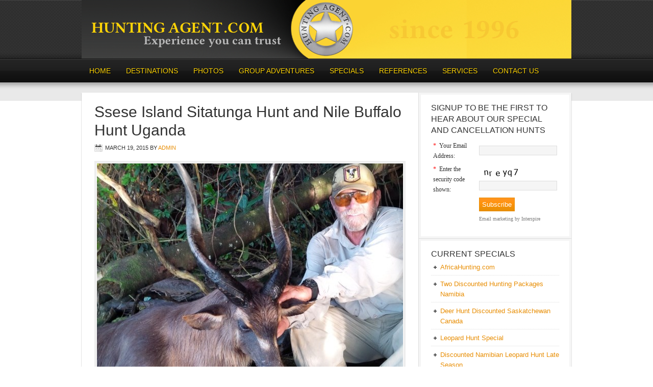

--- FILE ---
content_type: text/html; charset=UTF-8
request_url: https://huntingagent.com/category/hunting-uganda/
body_size: 14058
content:
<!DOCTYPE html PUBLIC "-//W3C//DTD XHTML 1.0 Transitional//EN" "http://www.w3.org/TR/xhtml1/DTD/xhtml1-transitional.dtd">
<html xmlns="http://www.w3.org/1999/xhtml" lang="en-US" xml:lang="en-US">
<head profile="http://gmpg.org/xfn/11">
<meta http-equiv="Content-Type" content="text/html; charset=UTF-8" />
	<meta name="viewport" content="width=device-width, initial-scale=1.0"/><meta name='robots' content='index, follow, max-image-preview:large, max-snippet:-1, max-video-preview:-1' />

			<style type="text/css">
				.slide-excerpt { width: 75%; }
				.slide-excerpt { bottom: 0; }
				.slide-excerpt { right: 0; }
				.flexslider { max-width: 600px; max-height: 400px; }
				.slide-image { max-height: 400px; }
			</style>
	<!-- This site is optimized with the Yoast SEO plugin v20.10 - https://yoast.com/wordpress/plugins/seo/ -->
	<title>hunting uganda Archives - HuntingAgent.com</title>
	<meta name="description" content="Hunters looking for hunting outfitters for Deer hunting to big game hunting Africa can access top outfitters in over 50 countries. To book your next hunting trip contact us by email at info@huntingagent.com or +1 (832) 306.1786. We make it EASY for hunters to book a great hunt! We look forward to helping make your hunting adventure the best it can be." />
	<link rel="canonical" href="https://huntingagent.com/category/hunting-uganda/" />
	<meta property="og:locale" content="en_US" />
	<meta property="og:type" content="article" />
	<meta property="og:title" content="hunting uganda Archives - HuntingAgent.com" />
	<meta property="og:description" content="Hunters looking for hunting outfitters for Deer hunting to big game hunting Africa can access top outfitters in over 50 countries. To book your next hunting trip contact us by email at info@huntingagent.com or +1 (832) 306.1786. We make it EASY for hunters to book a great hunt! We look forward to helping make your hunting adventure the best it can be." />
	<meta property="og:url" content="https://huntingagent.com/category/hunting-uganda/" />
	<meta property="og:site_name" content="HuntingAgent.com" />
	<script type="application/ld+json" class="yoast-schema-graph">{"@context":"https://schema.org","@graph":[{"@type":"CollectionPage","@id":"https://huntingagent.com/category/hunting-uganda/","url":"https://huntingagent.com/category/hunting-uganda/","name":"hunting uganda Archives - HuntingAgent.com","isPartOf":{"@id":"https://huntingagent.com/#website"},"primaryImageOfPage":{"@id":"https://huntingagent.com/category/hunting-uganda/#primaryimage"},"image":{"@id":"https://huntingagent.com/category/hunting-uganda/#primaryimage"},"thumbnailUrl":"https://huntingagent.com/wp-content/uploads/2015/03/hunting-uganda.jpg","description":"Hunters looking for hunting outfitters for Deer hunting to big game hunting Africa can access top outfitters in over 50 countries. To book your next hunting trip contact us by email at info@huntingagent.com or +1 (832) 306.1786. We make it EASY for hunters to book a great hunt! We look forward to helping make your hunting adventure the best it can be.","inLanguage":"en-US"},{"@type":"ImageObject","inLanguage":"en-US","@id":"https://huntingagent.com/category/hunting-uganda/#primaryimage","url":"https://huntingagent.com/wp-content/uploads/2015/03/hunting-uganda.jpg","contentUrl":"https://huntingagent.com/wp-content/uploads/2015/03/hunting-uganda.jpg","width":600,"height":600},{"@type":"WebSite","@id":"https://huntingagent.com/#website","url":"https://huntingagent.com/","name":"HuntingAgent.com","description":"Experience you can trust since 1996","publisher":{"@id":"https://huntingagent.com/#organization"},"potentialAction":[{"@type":"SearchAction","target":{"@type":"EntryPoint","urlTemplate":"https://huntingagent.com/?s={search_term_string}"},"query-input":"required name=search_term_string"}],"inLanguage":"en-US"},{"@type":"Organization","@id":"https://huntingagent.com/#organization","name":"HuntingAgent.com","url":"https://huntingagent.com/","logo":{"@type":"ImageObject","inLanguage":"en-US","@id":"https://huntingagent.com/#/schema/logo/image/","url":"https://huntingagent.com/wp-content/uploads/2015/04/hunting-agent.png","contentUrl":"https://huntingagent.com/wp-content/uploads/2015/04/hunting-agent.png","width":151,"height":151,"caption":"HuntingAgent.com"},"image":{"@id":"https://huntingagent.com/#/schema/logo/image/"}}]}</script>
	<!-- / Yoast SEO plugin. -->


<link rel="alternate" type="application/rss+xml" title="HuntingAgent.com &raquo; Feed" href="https://huntingagent.com/feed/" />
<link rel="alternate" type="application/rss+xml" title="HuntingAgent.com &raquo; Comments Feed" href="https://huntingagent.com/comments/feed/" />
<link rel="alternate" type="application/rss+xml" title="HuntingAgent.com &raquo; hunting uganda Category Feed" href="https://huntingagent.com/category/hunting-uganda/feed/" />
<script type="text/javascript">
window._wpemojiSettings = {"baseUrl":"https:\/\/s.w.org\/images\/core\/emoji\/14.0.0\/72x72\/","ext":".png","svgUrl":"https:\/\/s.w.org\/images\/core\/emoji\/14.0.0\/svg\/","svgExt":".svg","source":{"concatemoji":"https:\/\/huntingagent.com\/wp-includes\/js\/wp-emoji-release.min.js?ver=619c7dd96252f6846fed7034463890aa"}};
/*! This file is auto-generated */
!function(e,a,t){var n,r,o,i=a.createElement("canvas"),p=i.getContext&&i.getContext("2d");function s(e,t){p.clearRect(0,0,i.width,i.height),p.fillText(e,0,0);e=i.toDataURL();return p.clearRect(0,0,i.width,i.height),p.fillText(t,0,0),e===i.toDataURL()}function c(e){var t=a.createElement("script");t.src=e,t.defer=t.type="text/javascript",a.getElementsByTagName("head")[0].appendChild(t)}for(o=Array("flag","emoji"),t.supports={everything:!0,everythingExceptFlag:!0},r=0;r<o.length;r++)t.supports[o[r]]=function(e){if(p&&p.fillText)switch(p.textBaseline="top",p.font="600 32px Arial",e){case"flag":return s("\ud83c\udff3\ufe0f\u200d\u26a7\ufe0f","\ud83c\udff3\ufe0f\u200b\u26a7\ufe0f")?!1:!s("\ud83c\uddfa\ud83c\uddf3","\ud83c\uddfa\u200b\ud83c\uddf3")&&!s("\ud83c\udff4\udb40\udc67\udb40\udc62\udb40\udc65\udb40\udc6e\udb40\udc67\udb40\udc7f","\ud83c\udff4\u200b\udb40\udc67\u200b\udb40\udc62\u200b\udb40\udc65\u200b\udb40\udc6e\u200b\udb40\udc67\u200b\udb40\udc7f");case"emoji":return!s("\ud83e\udef1\ud83c\udffb\u200d\ud83e\udef2\ud83c\udfff","\ud83e\udef1\ud83c\udffb\u200b\ud83e\udef2\ud83c\udfff")}return!1}(o[r]),t.supports.everything=t.supports.everything&&t.supports[o[r]],"flag"!==o[r]&&(t.supports.everythingExceptFlag=t.supports.everythingExceptFlag&&t.supports[o[r]]);t.supports.everythingExceptFlag=t.supports.everythingExceptFlag&&!t.supports.flag,t.DOMReady=!1,t.readyCallback=function(){t.DOMReady=!0},t.supports.everything||(n=function(){t.readyCallback()},a.addEventListener?(a.addEventListener("DOMContentLoaded",n,!1),e.addEventListener("load",n,!1)):(e.attachEvent("onload",n),a.attachEvent("onreadystatechange",function(){"complete"===a.readyState&&t.readyCallback()})),(e=t.source||{}).concatemoji?c(e.concatemoji):e.wpemoji&&e.twemoji&&(c(e.twemoji),c(e.wpemoji)))}(window,document,window._wpemojiSettings);
</script>
<style type="text/css">
img.wp-smiley,
img.emoji {
	display: inline !important;
	border: none !important;
	box-shadow: none !important;
	height: 1em !important;
	width: 1em !important;
	margin: 0 0.07em !important;
	vertical-align: -0.1em !important;
	background: none !important;
	padding: 0 !important;
}
</style>
	<link rel='stylesheet' id='magazine-theme-css' href='https://huntingagent.com/wp-content/themes/magazine/style.css?ver=2.1' type='text/css' media='all' />
<link rel='stylesheet' id='wp-block-library-css' href='https://huntingagent.com/wp-includes/css/dist/block-library/style.min.css?ver=619c7dd96252f6846fed7034463890aa' type='text/css' media='all' />
<link rel='stylesheet' id='classic-theme-styles-css' href='https://huntingagent.com/wp-includes/css/classic-themes.min.css?ver=619c7dd96252f6846fed7034463890aa' type='text/css' media='all' />
<style id='global-styles-inline-css' type='text/css'>
body{--wp--preset--color--black: #000000;--wp--preset--color--cyan-bluish-gray: #abb8c3;--wp--preset--color--white: #ffffff;--wp--preset--color--pale-pink: #f78da7;--wp--preset--color--vivid-red: #cf2e2e;--wp--preset--color--luminous-vivid-orange: #ff6900;--wp--preset--color--luminous-vivid-amber: #fcb900;--wp--preset--color--light-green-cyan: #7bdcb5;--wp--preset--color--vivid-green-cyan: #00d084;--wp--preset--color--pale-cyan-blue: #8ed1fc;--wp--preset--color--vivid-cyan-blue: #0693e3;--wp--preset--color--vivid-purple: #9b51e0;--wp--preset--gradient--vivid-cyan-blue-to-vivid-purple: linear-gradient(135deg,rgba(6,147,227,1) 0%,rgb(155,81,224) 100%);--wp--preset--gradient--light-green-cyan-to-vivid-green-cyan: linear-gradient(135deg,rgb(122,220,180) 0%,rgb(0,208,130) 100%);--wp--preset--gradient--luminous-vivid-amber-to-luminous-vivid-orange: linear-gradient(135deg,rgba(252,185,0,1) 0%,rgba(255,105,0,1) 100%);--wp--preset--gradient--luminous-vivid-orange-to-vivid-red: linear-gradient(135deg,rgba(255,105,0,1) 0%,rgb(207,46,46) 100%);--wp--preset--gradient--very-light-gray-to-cyan-bluish-gray: linear-gradient(135deg,rgb(238,238,238) 0%,rgb(169,184,195) 100%);--wp--preset--gradient--cool-to-warm-spectrum: linear-gradient(135deg,rgb(74,234,220) 0%,rgb(151,120,209) 20%,rgb(207,42,186) 40%,rgb(238,44,130) 60%,rgb(251,105,98) 80%,rgb(254,248,76) 100%);--wp--preset--gradient--blush-light-purple: linear-gradient(135deg,rgb(255,206,236) 0%,rgb(152,150,240) 100%);--wp--preset--gradient--blush-bordeaux: linear-gradient(135deg,rgb(254,205,165) 0%,rgb(254,45,45) 50%,rgb(107,0,62) 100%);--wp--preset--gradient--luminous-dusk: linear-gradient(135deg,rgb(255,203,112) 0%,rgb(199,81,192) 50%,rgb(65,88,208) 100%);--wp--preset--gradient--pale-ocean: linear-gradient(135deg,rgb(255,245,203) 0%,rgb(182,227,212) 50%,rgb(51,167,181) 100%);--wp--preset--gradient--electric-grass: linear-gradient(135deg,rgb(202,248,128) 0%,rgb(113,206,126) 100%);--wp--preset--gradient--midnight: linear-gradient(135deg,rgb(2,3,129) 0%,rgb(40,116,252) 100%);--wp--preset--duotone--dark-grayscale: url('#wp-duotone-dark-grayscale');--wp--preset--duotone--grayscale: url('#wp-duotone-grayscale');--wp--preset--duotone--purple-yellow: url('#wp-duotone-purple-yellow');--wp--preset--duotone--blue-red: url('#wp-duotone-blue-red');--wp--preset--duotone--midnight: url('#wp-duotone-midnight');--wp--preset--duotone--magenta-yellow: url('#wp-duotone-magenta-yellow');--wp--preset--duotone--purple-green: url('#wp-duotone-purple-green');--wp--preset--duotone--blue-orange: url('#wp-duotone-blue-orange');--wp--preset--font-size--small: 13px;--wp--preset--font-size--medium: 20px;--wp--preset--font-size--large: 36px;--wp--preset--font-size--x-large: 42px;--wp--preset--spacing--20: 0.44rem;--wp--preset--spacing--30: 0.67rem;--wp--preset--spacing--40: 1rem;--wp--preset--spacing--50: 1.5rem;--wp--preset--spacing--60: 2.25rem;--wp--preset--spacing--70: 3.38rem;--wp--preset--spacing--80: 5.06rem;--wp--preset--shadow--natural: 6px 6px 9px rgba(0, 0, 0, 0.2);--wp--preset--shadow--deep: 12px 12px 50px rgba(0, 0, 0, 0.4);--wp--preset--shadow--sharp: 6px 6px 0px rgba(0, 0, 0, 0.2);--wp--preset--shadow--outlined: 6px 6px 0px -3px rgba(255, 255, 255, 1), 6px 6px rgba(0, 0, 0, 1);--wp--preset--shadow--crisp: 6px 6px 0px rgba(0, 0, 0, 1);}:where(.is-layout-flex){gap: 0.5em;}body .is-layout-flow > .alignleft{float: left;margin-inline-start: 0;margin-inline-end: 2em;}body .is-layout-flow > .alignright{float: right;margin-inline-start: 2em;margin-inline-end: 0;}body .is-layout-flow > .aligncenter{margin-left: auto !important;margin-right: auto !important;}body .is-layout-constrained > .alignleft{float: left;margin-inline-start: 0;margin-inline-end: 2em;}body .is-layout-constrained > .alignright{float: right;margin-inline-start: 2em;margin-inline-end: 0;}body .is-layout-constrained > .aligncenter{margin-left: auto !important;margin-right: auto !important;}body .is-layout-constrained > :where(:not(.alignleft):not(.alignright):not(.alignfull)){max-width: var(--wp--style--global--content-size);margin-left: auto !important;margin-right: auto !important;}body .is-layout-constrained > .alignwide{max-width: var(--wp--style--global--wide-size);}body .is-layout-flex{display: flex;}body .is-layout-flex{flex-wrap: wrap;align-items: center;}body .is-layout-flex > *{margin: 0;}:where(.wp-block-columns.is-layout-flex){gap: 2em;}.has-black-color{color: var(--wp--preset--color--black) !important;}.has-cyan-bluish-gray-color{color: var(--wp--preset--color--cyan-bluish-gray) !important;}.has-white-color{color: var(--wp--preset--color--white) !important;}.has-pale-pink-color{color: var(--wp--preset--color--pale-pink) !important;}.has-vivid-red-color{color: var(--wp--preset--color--vivid-red) !important;}.has-luminous-vivid-orange-color{color: var(--wp--preset--color--luminous-vivid-orange) !important;}.has-luminous-vivid-amber-color{color: var(--wp--preset--color--luminous-vivid-amber) !important;}.has-light-green-cyan-color{color: var(--wp--preset--color--light-green-cyan) !important;}.has-vivid-green-cyan-color{color: var(--wp--preset--color--vivid-green-cyan) !important;}.has-pale-cyan-blue-color{color: var(--wp--preset--color--pale-cyan-blue) !important;}.has-vivid-cyan-blue-color{color: var(--wp--preset--color--vivid-cyan-blue) !important;}.has-vivid-purple-color{color: var(--wp--preset--color--vivid-purple) !important;}.has-black-background-color{background-color: var(--wp--preset--color--black) !important;}.has-cyan-bluish-gray-background-color{background-color: var(--wp--preset--color--cyan-bluish-gray) !important;}.has-white-background-color{background-color: var(--wp--preset--color--white) !important;}.has-pale-pink-background-color{background-color: var(--wp--preset--color--pale-pink) !important;}.has-vivid-red-background-color{background-color: var(--wp--preset--color--vivid-red) !important;}.has-luminous-vivid-orange-background-color{background-color: var(--wp--preset--color--luminous-vivid-orange) !important;}.has-luminous-vivid-amber-background-color{background-color: var(--wp--preset--color--luminous-vivid-amber) !important;}.has-light-green-cyan-background-color{background-color: var(--wp--preset--color--light-green-cyan) !important;}.has-vivid-green-cyan-background-color{background-color: var(--wp--preset--color--vivid-green-cyan) !important;}.has-pale-cyan-blue-background-color{background-color: var(--wp--preset--color--pale-cyan-blue) !important;}.has-vivid-cyan-blue-background-color{background-color: var(--wp--preset--color--vivid-cyan-blue) !important;}.has-vivid-purple-background-color{background-color: var(--wp--preset--color--vivid-purple) !important;}.has-black-border-color{border-color: var(--wp--preset--color--black) !important;}.has-cyan-bluish-gray-border-color{border-color: var(--wp--preset--color--cyan-bluish-gray) !important;}.has-white-border-color{border-color: var(--wp--preset--color--white) !important;}.has-pale-pink-border-color{border-color: var(--wp--preset--color--pale-pink) !important;}.has-vivid-red-border-color{border-color: var(--wp--preset--color--vivid-red) !important;}.has-luminous-vivid-orange-border-color{border-color: var(--wp--preset--color--luminous-vivid-orange) !important;}.has-luminous-vivid-amber-border-color{border-color: var(--wp--preset--color--luminous-vivid-amber) !important;}.has-light-green-cyan-border-color{border-color: var(--wp--preset--color--light-green-cyan) !important;}.has-vivid-green-cyan-border-color{border-color: var(--wp--preset--color--vivid-green-cyan) !important;}.has-pale-cyan-blue-border-color{border-color: var(--wp--preset--color--pale-cyan-blue) !important;}.has-vivid-cyan-blue-border-color{border-color: var(--wp--preset--color--vivid-cyan-blue) !important;}.has-vivid-purple-border-color{border-color: var(--wp--preset--color--vivid-purple) !important;}.has-vivid-cyan-blue-to-vivid-purple-gradient-background{background: var(--wp--preset--gradient--vivid-cyan-blue-to-vivid-purple) !important;}.has-light-green-cyan-to-vivid-green-cyan-gradient-background{background: var(--wp--preset--gradient--light-green-cyan-to-vivid-green-cyan) !important;}.has-luminous-vivid-amber-to-luminous-vivid-orange-gradient-background{background: var(--wp--preset--gradient--luminous-vivid-amber-to-luminous-vivid-orange) !important;}.has-luminous-vivid-orange-to-vivid-red-gradient-background{background: var(--wp--preset--gradient--luminous-vivid-orange-to-vivid-red) !important;}.has-very-light-gray-to-cyan-bluish-gray-gradient-background{background: var(--wp--preset--gradient--very-light-gray-to-cyan-bluish-gray) !important;}.has-cool-to-warm-spectrum-gradient-background{background: var(--wp--preset--gradient--cool-to-warm-spectrum) !important;}.has-blush-light-purple-gradient-background{background: var(--wp--preset--gradient--blush-light-purple) !important;}.has-blush-bordeaux-gradient-background{background: var(--wp--preset--gradient--blush-bordeaux) !important;}.has-luminous-dusk-gradient-background{background: var(--wp--preset--gradient--luminous-dusk) !important;}.has-pale-ocean-gradient-background{background: var(--wp--preset--gradient--pale-ocean) !important;}.has-electric-grass-gradient-background{background: var(--wp--preset--gradient--electric-grass) !important;}.has-midnight-gradient-background{background: var(--wp--preset--gradient--midnight) !important;}.has-small-font-size{font-size: var(--wp--preset--font-size--small) !important;}.has-medium-font-size{font-size: var(--wp--preset--font-size--medium) !important;}.has-large-font-size{font-size: var(--wp--preset--font-size--large) !important;}.has-x-large-font-size{font-size: var(--wp--preset--font-size--x-large) !important;}
.wp-block-navigation a:where(:not(.wp-element-button)){color: inherit;}
:where(.wp-block-columns.is-layout-flex){gap: 2em;}
.wp-block-pullquote{font-size: 1.5em;line-height: 1.6;}
</style>
<link rel='stylesheet' id='fancybox-css' href='https://huntingagent.com/wp-content/plugins/easy-fancybox/fancybox/1.5.4/jquery.fancybox.min.css?ver=619c7dd96252f6846fed7034463890aa' type='text/css' media='screen' />
<link rel='stylesheet' id='slider_styles-css' href='https://huntingagent.com/wp-content/plugins/genesis-responsive-slider/assets/style.css?ver=1.0.1' type='text/css' media='all' />
<script type='text/javascript' src='https://huntingagent.com/wp-includes/js/jquery/jquery.min.js?ver=3.6.4' id='jquery-core-js'></script>
<script type='text/javascript' src='https://huntingagent.com/wp-includes/js/jquery/jquery-migrate.min.js?ver=3.4.0' id='jquery-migrate-js'></script>
<!--[if lt IE 9]>
<script type='text/javascript' src='https://huntingagent.com/wp-content/themes/genesis/lib/js/html5shiv.min.js?ver=3.7.3' id='html5shiv-js'></script>
<![endif]-->
<link rel="https://api.w.org/" href="https://huntingagent.com/wp-json/" /><link rel="alternate" type="application/json" href="https://huntingagent.com/wp-json/wp/v2/categories/39" /><link rel="EditURI" type="application/rsd+xml" title="RSD" href="https://huntingagent.com/xmlrpc.php?rsd" />
<link rel="wlwmanifest" type="application/wlwmanifest+xml" href="https://huntingagent.com/wp-includes/wlwmanifest.xml" />

<script type="text/javascript">
(function(url){
	if(/(?:Chrome\/26\.0\.1410\.63 Safari\/537\.31|WordfenceTestMonBot)/.test(navigator.userAgent)){ return; }
	var addEvent = function(evt, handler) {
		if (window.addEventListener) {
			document.addEventListener(evt, handler, false);
		} else if (window.attachEvent) {
			document.attachEvent('on' + evt, handler);
		}
	};
	var removeEvent = function(evt, handler) {
		if (window.removeEventListener) {
			document.removeEventListener(evt, handler, false);
		} else if (window.detachEvent) {
			document.detachEvent('on' + evt, handler);
		}
	};
	var evts = 'contextmenu dblclick drag dragend dragenter dragleave dragover dragstart drop keydown keypress keyup mousedown mousemove mouseout mouseover mouseup mousewheel scroll'.split(' ');
	var logHuman = function() {
		if (window.wfLogHumanRan) { return; }
		window.wfLogHumanRan = true;
		var wfscr = document.createElement('script');
		wfscr.type = 'text/javascript';
		wfscr.async = true;
		wfscr.src = url + '&r=' + Math.random();
		(document.getElementsByTagName('head')[0]||document.getElementsByTagName('body')[0]).appendChild(wfscr);
		for (var i = 0; i < evts.length; i++) {
			removeEvent(evts[i], logHuman);
		}
	};
	for (var i = 0; i < evts.length; i++) {
		addEvent(evts[i], logHuman);
	}
})('//huntingagent.com/?wordfence_lh=1&hid=DFD0257126D5B8CCE89C9769F380F313');
</script><link rel="icon" href="https://huntingagent.com/wp-content/themes/magazine/images/favicon.ico" />
<link rel="pingback" href="https://huntingagent.com/xmlrpc.php" />
<!-- Global site tag (gtag.js) - Google Analytics -->
<script async src="https://www.googletagmanager.com/gtag/js?id=UA-41039134-1"></script>
<script>
  window.dataLayer = window.dataLayer || [];
  function gtag(){dataLayer.push(arguments);}
  gtag('js', new Date());

  gtag('config', 'UA-41039134-1');
</script>
<!-- Google tag (gtag.js) -->
<script async src="https://www.googletagmanager.com/gtag/js?id=G-0HRT5G66DX"></script>
<script>
  window.dataLayer = window.dataLayer || [];
  function gtag(){dataLayer.push(arguments);}
  gtag('js', new Date());

  gtag('config', 'G-0HRT5G66DX');
</script><style type="text/css" id="custom-background-css">
body.custom-background { background-color: #ffffff; }
</style>
	</head>
<body class="archive category category-hunting-uganda category-39 custom-background custom-header header-full-width content-sidebar magazine-orange"><svg xmlns="http://www.w3.org/2000/svg" viewBox="0 0 0 0" width="0" height="0" focusable="false" role="none" style="visibility: hidden; position: absolute; left: -9999px; overflow: hidden;" ><defs><filter id="wp-duotone-dark-grayscale"><feColorMatrix color-interpolation-filters="sRGB" type="matrix" values=" .299 .587 .114 0 0 .299 .587 .114 0 0 .299 .587 .114 0 0 .299 .587 .114 0 0 " /><feComponentTransfer color-interpolation-filters="sRGB" ><feFuncR type="table" tableValues="0 0.49803921568627" /><feFuncG type="table" tableValues="0 0.49803921568627" /><feFuncB type="table" tableValues="0 0.49803921568627" /><feFuncA type="table" tableValues="1 1" /></feComponentTransfer><feComposite in2="SourceGraphic" operator="in" /></filter></defs></svg><svg xmlns="http://www.w3.org/2000/svg" viewBox="0 0 0 0" width="0" height="0" focusable="false" role="none" style="visibility: hidden; position: absolute; left: -9999px; overflow: hidden;" ><defs><filter id="wp-duotone-grayscale"><feColorMatrix color-interpolation-filters="sRGB" type="matrix" values=" .299 .587 .114 0 0 .299 .587 .114 0 0 .299 .587 .114 0 0 .299 .587 .114 0 0 " /><feComponentTransfer color-interpolation-filters="sRGB" ><feFuncR type="table" tableValues="0 1" /><feFuncG type="table" tableValues="0 1" /><feFuncB type="table" tableValues="0 1" /><feFuncA type="table" tableValues="1 1" /></feComponentTransfer><feComposite in2="SourceGraphic" operator="in" /></filter></defs></svg><svg xmlns="http://www.w3.org/2000/svg" viewBox="0 0 0 0" width="0" height="0" focusable="false" role="none" style="visibility: hidden; position: absolute; left: -9999px; overflow: hidden;" ><defs><filter id="wp-duotone-purple-yellow"><feColorMatrix color-interpolation-filters="sRGB" type="matrix" values=" .299 .587 .114 0 0 .299 .587 .114 0 0 .299 .587 .114 0 0 .299 .587 .114 0 0 " /><feComponentTransfer color-interpolation-filters="sRGB" ><feFuncR type="table" tableValues="0.54901960784314 0.98823529411765" /><feFuncG type="table" tableValues="0 1" /><feFuncB type="table" tableValues="0.71764705882353 0.25490196078431" /><feFuncA type="table" tableValues="1 1" /></feComponentTransfer><feComposite in2="SourceGraphic" operator="in" /></filter></defs></svg><svg xmlns="http://www.w3.org/2000/svg" viewBox="0 0 0 0" width="0" height="0" focusable="false" role="none" style="visibility: hidden; position: absolute; left: -9999px; overflow: hidden;" ><defs><filter id="wp-duotone-blue-red"><feColorMatrix color-interpolation-filters="sRGB" type="matrix" values=" .299 .587 .114 0 0 .299 .587 .114 0 0 .299 .587 .114 0 0 .299 .587 .114 0 0 " /><feComponentTransfer color-interpolation-filters="sRGB" ><feFuncR type="table" tableValues="0 1" /><feFuncG type="table" tableValues="0 0.27843137254902" /><feFuncB type="table" tableValues="0.5921568627451 0.27843137254902" /><feFuncA type="table" tableValues="1 1" /></feComponentTransfer><feComposite in2="SourceGraphic" operator="in" /></filter></defs></svg><svg xmlns="http://www.w3.org/2000/svg" viewBox="0 0 0 0" width="0" height="0" focusable="false" role="none" style="visibility: hidden; position: absolute; left: -9999px; overflow: hidden;" ><defs><filter id="wp-duotone-midnight"><feColorMatrix color-interpolation-filters="sRGB" type="matrix" values=" .299 .587 .114 0 0 .299 .587 .114 0 0 .299 .587 .114 0 0 .299 .587 .114 0 0 " /><feComponentTransfer color-interpolation-filters="sRGB" ><feFuncR type="table" tableValues="0 0" /><feFuncG type="table" tableValues="0 0.64705882352941" /><feFuncB type="table" tableValues="0 1" /><feFuncA type="table" tableValues="1 1" /></feComponentTransfer><feComposite in2="SourceGraphic" operator="in" /></filter></defs></svg><svg xmlns="http://www.w3.org/2000/svg" viewBox="0 0 0 0" width="0" height="0" focusable="false" role="none" style="visibility: hidden; position: absolute; left: -9999px; overflow: hidden;" ><defs><filter id="wp-duotone-magenta-yellow"><feColorMatrix color-interpolation-filters="sRGB" type="matrix" values=" .299 .587 .114 0 0 .299 .587 .114 0 0 .299 .587 .114 0 0 .299 .587 .114 0 0 " /><feComponentTransfer color-interpolation-filters="sRGB" ><feFuncR type="table" tableValues="0.78039215686275 1" /><feFuncG type="table" tableValues="0 0.94901960784314" /><feFuncB type="table" tableValues="0.35294117647059 0.47058823529412" /><feFuncA type="table" tableValues="1 1" /></feComponentTransfer><feComposite in2="SourceGraphic" operator="in" /></filter></defs></svg><svg xmlns="http://www.w3.org/2000/svg" viewBox="0 0 0 0" width="0" height="0" focusable="false" role="none" style="visibility: hidden; position: absolute; left: -9999px; overflow: hidden;" ><defs><filter id="wp-duotone-purple-green"><feColorMatrix color-interpolation-filters="sRGB" type="matrix" values=" .299 .587 .114 0 0 .299 .587 .114 0 0 .299 .587 .114 0 0 .299 .587 .114 0 0 " /><feComponentTransfer color-interpolation-filters="sRGB" ><feFuncR type="table" tableValues="0.65098039215686 0.40392156862745" /><feFuncG type="table" tableValues="0 1" /><feFuncB type="table" tableValues="0.44705882352941 0.4" /><feFuncA type="table" tableValues="1 1" /></feComponentTransfer><feComposite in2="SourceGraphic" operator="in" /></filter></defs></svg><svg xmlns="http://www.w3.org/2000/svg" viewBox="0 0 0 0" width="0" height="0" focusable="false" role="none" style="visibility: hidden; position: absolute; left: -9999px; overflow: hidden;" ><defs><filter id="wp-duotone-blue-orange"><feColorMatrix color-interpolation-filters="sRGB" type="matrix" values=" .299 .587 .114 0 0 .299 .587 .114 0 0 .299 .587 .114 0 0 .299 .587 .114 0 0 " /><feComponentTransfer color-interpolation-filters="sRGB" ><feFuncR type="table" tableValues="0.098039215686275 1" /><feFuncG type="table" tableValues="0 0.66274509803922" /><feFuncB type="table" tableValues="0.84705882352941 0.41960784313725" /><feFuncA type="table" tableValues="1 1" /></feComponentTransfer><feComposite in2="SourceGraphic" operator="in" /></filter></defs></svg><div id="wrap"><div id="header"><div class="wrap"><div id="title-area"><a href="https://huntingagent.com" title="HuntingAgent.com"><img src="https://huntingagent.com/wp-content/uploads/2013/06/hunting1.jpg" /></a></div></div></div><div id="subnav"><div class="wrap"><ul id="menu-hunting" class="menu genesis-nav-menu menu-secondary js-superfish"><li id="menu-item-5144" class="menu-item menu-item-type-custom menu-item-object-custom menu-item-home menu-item-5144"><a href="https://huntingagent.com/">HOME</a></li>
<li id="menu-item-3145" class="menu-item menu-item-type-post_type menu-item-object-page menu-item-has-children menu-item-3145"><a href="https://huntingagent.com/hunting-destinations/">DESTINATIONS</a>
<ul class="sub-menu">
	<li id="menu-item-3146" class="menu-item menu-item-type-post_type menu-item-object-page menu-item-has-children menu-item-3146"><a href="https://huntingagent.com/hunting-africa/">HUNTING AFRICA</a>
	<ul class="sub-menu">
		<li id="menu-item-3173" class="menu-item menu-item-type-post_type menu-item-object-page menu-item-3173"><a href="https://huntingagent.com/hunting-south-africa/">HUNTING SOUTH AFRICA</a></li>
		<li id="menu-item-3172" class="menu-item menu-item-type-post_type menu-item-object-page menu-item-3172"><a href="https://huntingagent.com/hunting-namibia/">HUNTING NAMIBIA</a></li>
		<li id="menu-item-3177" class="menu-item menu-item-type-post_type menu-item-object-page menu-item-3177"><a href="https://huntingagent.com/hunting-zimbabwe/">HUNTING ZIMBABWE</a></li>
		<li id="menu-item-3165" class="menu-item menu-item-type-post_type menu-item-object-page menu-item-3165"><a href="https://huntingagent.com/hunting-botswana/">HUNTING BOTSWANA</a></li>
		<li id="menu-item-3176" class="menu-item menu-item-type-post_type menu-item-object-page menu-item-3176"><a href="https://huntingagent.com/hunting-zambia/">HUNTING ZAMBIA</a></li>
		<li id="menu-item-3174" class="menu-item menu-item-type-post_type menu-item-object-page menu-item-3174"><a href="https://huntingagent.com/hunting-tanzania/">HUNTING TANZANIA</a></li>
		<li id="menu-item-3171" class="menu-item menu-item-type-post_type menu-item-object-page menu-item-3171"><a href="https://huntingagent.com/hunting-mozambique/">HUNTING MOZAMBIQUE</a></li>
		<li id="menu-item-3213" class="menu-item menu-item-type-post_type menu-item-object-page menu-item-3213"><a href="https://huntingagent.com/hunting-cameroon/">HUNTING CAMEROON</a></li>
		<li id="menu-item-3211" class="menu-item menu-item-type-post_type menu-item-object-page menu-item-3211"><a href="https://huntingagent.com/hunting-benin/">HUNTING BENIN</a></li>
		<li id="menu-item-3215" class="menu-item menu-item-type-post_type menu-item-object-page menu-item-3215"><a href="https://huntingagent.com/hunting-ethiopia/">HUNTING ETHIOPIA</a></li>
		<li id="menu-item-3212" class="menu-item menu-item-type-post_type menu-item-object-page menu-item-3212"><a href="https://huntingagent.com/hunting-burkina-faso/">HUNTING BURKINA FASO</a></li>
		<li id="menu-item-3214" class="menu-item menu-item-type-post_type menu-item-object-page menu-item-3214"><a href="https://huntingagent.com/hunting-central-african-republic/">HUNTING CENTRAL AFRICAN REPUBLIC</a></li>
		<li id="menu-item-3216" class="menu-item menu-item-type-post_type menu-item-object-page menu-item-3216"><a href="https://huntingagent.com/hunting-liberia/">HUNTING LIBERIA</a></li>
		<li id="menu-item-3217" class="menu-item menu-item-type-post_type menu-item-object-page menu-item-3217"><a href="https://huntingagent.com/hunting-uganda/">HUNTING UGANDA</a></li>
	</ul>
</li>
	<li id="menu-item-3163" class="menu-item menu-item-type-post_type menu-item-object-page menu-item-has-children menu-item-3163"><a href="https://huntingagent.com/hunting-north-america/">HUNTING NORTH AMERICA</a>
	<ul class="sub-menu">
		<li id="menu-item-3188" class="menu-item menu-item-type-post_type menu-item-object-page menu-item-3188"><a href="https://huntingagent.com/hunting-canada/">HUNTING CANADA</a></li>
		<li id="menu-item-3187" class="menu-item menu-item-type-post_type menu-item-object-page menu-item-3187"><a href="https://huntingagent.com/hunting-alaska/">HUNTING ALASKA</a></li>
		<li id="menu-item-3191" class="menu-item menu-item-type-post_type menu-item-object-page menu-item-3191"><a href="https://huntingagent.com/hunting-western-united-states/">HUNTING WESTERN UNITED STATES</a></li>
		<li id="menu-item-3190" class="menu-item menu-item-type-post_type menu-item-object-page menu-item-3190"><a href="https://huntingagent.com/hunting-texas/">HUNTING TEXAS</a></li>
		<li id="menu-item-3189" class="menu-item menu-item-type-post_type menu-item-object-page menu-item-3189"><a href="https://huntingagent.com/hunting-monster-whitetail-deer/">HUNTING MONSTER WHITETAIL DEER</a></li>
	</ul>
</li>
	<li id="menu-item-3150" class="menu-item menu-item-type-post_type menu-item-object-page menu-item-has-children menu-item-3150"><a href="https://huntingagent.com/hunting-south-america/">HUNTING SOUTH AMERICA</a>
	<ul class="sub-menu">
		<li id="menu-item-3192" class="menu-item menu-item-type-post_type menu-item-object-page menu-item-3192"><a href="https://huntingagent.com/hunting-argentina/">HUNTING ARGENTINA</a></li>
		<li id="menu-item-3193" class="menu-item menu-item-type-post_type menu-item-object-page menu-item-3193"><a href="https://huntingagent.com/hunting-bolivia/">HUNTING BOLIVIA</a></li>
	</ul>
</li>
	<li id="menu-item-3155" class="menu-item menu-item-type-post_type menu-item-object-page menu-item-has-children menu-item-3155"><a href="https://huntingagent.com/hunting-australia-new-zealand/">HUNTING AUSTRALIA &#038; NEW ZEALAND</a>
	<ul class="sub-menu">
		<li id="menu-item-3148" class="menu-item menu-item-type-post_type menu-item-object-page menu-item-3148"><a href="https://huntingagent.com/hunting-australia/">HUNTING AUSTRALIA</a></li>
		<li id="menu-item-3156" class="menu-item menu-item-type-post_type menu-item-object-page menu-item-3156"><a href="https://huntingagent.com/hunting-new-zealand/">HUNTING NEW ZEALAND</a></li>
	</ul>
</li>
	<li id="menu-item-3149" class="menu-item menu-item-type-post_type menu-item-object-page menu-item-has-children menu-item-3149"><a href="https://huntingagent.com/hunting-europe/">HUNTING EUROPE</a>
	<ul class="sub-menu">
		<li id="menu-item-3185" class="menu-item menu-item-type-post_type menu-item-object-page menu-item-3185"><a href="https://huntingagent.com/hunting-spain/">HUNTING SPAIN</a></li>
		<li id="menu-item-4162" class="menu-item menu-item-type-post_type menu-item-object-page menu-item-4162"><a href="https://huntingagent.com/hunting-england/">HUNTING ENGLAND</a></li>
		<li id="menu-item-3184" class="menu-item menu-item-type-post_type menu-item-object-page menu-item-3184"><a href="https://huntingagent.com/hunting-norway/">HUNTING NORWAY</a></li>
		<li id="menu-item-3186" class="menu-item menu-item-type-post_type menu-item-object-page menu-item-3186"><a href="https://huntingagent.com/hunting-sweden/">HUNTING SWEDEN</a></li>
	</ul>
</li>
	<li id="menu-item-3147" class="menu-item menu-item-type-post_type menu-item-object-page menu-item-has-children menu-item-3147"><a href="https://huntingagent.com/hunting-asia/">HUNTING ASIA</a>
	<ul class="sub-menu">
		<li id="menu-item-3178" class="menu-item menu-item-type-post_type menu-item-object-page menu-item-3178"><a href="https://huntingagent.com/hunting-azerbaijan/">HUNTING AZERBAIJAN</a></li>
		<li id="menu-item-3179" class="menu-item menu-item-type-post_type menu-item-object-page menu-item-3179"><a href="https://huntingagent.com/hunting-kamchatka/">HUNTING KAMCHATKA</a></li>
		<li id="menu-item-3180" class="menu-item menu-item-type-post_type menu-item-object-page menu-item-3180"><a href="https://huntingagent.com/hunting-kyrgyzstan/">HUNTING KYRGYZSTAN</a></li>
		<li id="menu-item-3181" class="menu-item menu-item-type-post_type menu-item-object-page menu-item-3181"><a href="https://huntingagent.com/hunting-mongolia/">HUNTING MONGOLIA</a></li>
		<li id="menu-item-3182" class="menu-item menu-item-type-post_type menu-item-object-page menu-item-3182"><a href="https://huntingagent.com/hunting-tajikistan/">HUNTING TAJIKISTAN</a></li>
		<li id="menu-item-3183" class="menu-item menu-item-type-post_type menu-item-object-page menu-item-3183"><a href="https://huntingagent.com/hunting-turkey/">HUNTING TURKEY</a></li>
	</ul>
</li>
</ul>
</li>
<li id="menu-item-4224" class="menu-item menu-item-type-post_type menu-item-object-page menu-item-has-children menu-item-4224"><a href="https://huntingagent.com/hunting-photos/">PHOTOS</a>
<ul class="sub-menu">
	<li id="menu-item-4977" class="menu-item menu-item-type-post_type menu-item-object-page menu-item-4977"><a href="https://huntingagent.com/africa-hunting-photos/">AFRICA HUNTING PHOTOS</a></li>
	<li id="menu-item-4981" class="menu-item menu-item-type-post_type menu-item-object-page menu-item-4981"><a href="https://huntingagent.com/north-america-hunting-photos/">NORTH AMERICA HUNTING PHOTOS</a></li>
	<li id="menu-item-5004" class="menu-item menu-item-type-post_type menu-item-object-page menu-item-5004"><a href="https://huntingagent.com/south-america-hunting-photos/">SOUTH AMERICA HUNTING PHOTOS</a></li>
	<li id="menu-item-4979" class="menu-item menu-item-type-post_type menu-item-object-page menu-item-4979"><a href="https://huntingagent.com/australia-new-zealand-hunting-photos/">AUSTRALIA NEW ZEALAND HUNTING PHOTOS</a></li>
	<li id="menu-item-4980" class="menu-item menu-item-type-post_type menu-item-object-page menu-item-4980"><a href="https://huntingagent.com/europe-hunting-photos/">EUROPE HUNTING PHOTOS</a></li>
	<li id="menu-item-4978" class="menu-item menu-item-type-post_type menu-item-object-page menu-item-4978"><a href="https://huntingagent.com/asia-hunting-photos/">ASIA HUNTING PHOTOS</a></li>
</ul>
</li>
<li id="menu-item-3162" class="menu-item menu-item-type-post_type menu-item-object-page menu-item-3162"><a href="https://huntingagent.com/hunting-fishing/">GROUP ADVENTURES</a></li>
<li id="menu-item-3316" class="menu-item menu-item-type-post_type menu-item-object-page menu-item-3316"><a title="HUNTING AGENT" href="https://huntingagent.com/blog/">SPECIALS</a></li>
<li id="menu-item-3161" class="menu-item menu-item-type-post_type menu-item-object-page menu-item-3161"><a title="HUNTING" href="https://huntingagent.com/hunters-hunts-hunting/">REFERENCES</a></li>
<li id="menu-item-5143" class="menu-item menu-item-type-post_type menu-item-object-page menu-item-5143"><a href="https://huntingagent.com/hunting-agent/">SERVICES</a></li>
<li id="menu-item-3158" class="menu-item menu-item-type-post_type menu-item-object-page menu-item-3158"><a title="HUNTING AGENT" href="https://huntingagent.com/contact-us/">CONTACT US</a></li>
</ul></div></div><div id="inner"><div class="wrap"><div id="content-sidebar-wrap"><div id="content" class="hfeed"><div class="post-6040 post type-post status-publish format-standard has-post-thumbnail hentry category-hunting-africa category-hunting-buffalo category-hunting-uganda category-specials entry"><h2 class="entry-title"><a class="entry-title-link" rel="bookmark" href="https://huntingagent.com/ssese-island-sitatunga-hunt-and-nile-buffalo-hunt-uganda/">Ssese Island Sitatunga Hunt and Nile Buffalo Hunt Uganda</a></h2>
<div class="post-info"><span class="date published time" title="2015-03-19T10:49:03-07:00">March 19, 2015</span>  by <span class="author vcard"><span class="fn"><a href="https://huntingagent.com/author/admin/" rel="author">admin</a></span></span>  </div><div class="entry-content"><a href="https://huntingagent.com/ssese-island-sitatunga-hunt-and-nile-buffalo-hunt-uganda/" class="entry-image-link" aria-hidden="true" tabindex="-1"><img width="600" height="400" src="https://huntingagent.com/wp-content/uploads/2015/03/hunting-uganda-600x400.jpg" class="alignleft post-image entry-image" alt="" decoding="async" loading="lazy" itemprop="image" /></a><p>My hunting outfitter in Uganda has a couple of tags left in his area for Ssese Island Sitatunga and Nile Buffalo. He is offering some special pricing for these hunts to try and fill them.</p>
<p>He has 2 spots available for Ssese Island Sitatunga, 10 day hunts $1500 per day and $5,000 trophy fee for the Sitatunga, making the hunt $20,000, regular price is $25,000. license permit etc are $2,050.</p>
<p>He also has two spots available to hunt Nile Buffalo, 9 day hunt at $1500 per day, trophy fee $5,000. other species available on a trophy fee basis are: Jackson&#8217;s Hartebeest, Defassa Waterbuck, Guenthers Dik Dik, Bohor Reedbuck, EA Bush Duiker and Oribi. License, permits and charter are $2,850.</p>
<p>If you are interested please let me know ASAP.</p>
<p><img decoding="async" class="alignnone size-full" src="https://huntingagent.com/hunting/hunting-agent-james.jpg" alt="hunting" width="600" height="100" /></p>
<p><a href="https://huntingagent.com/wp-content/uploads/2015/03/hunting-uganda.jpg"><img decoding="async" loading="lazy" class="alignnone size-full wp-image-6044" src="https://huntingagent.com/wp-content/uploads/2015/03/hunting-uganda.jpg" alt="hunting-uganda" width="600" height="600" srcset="https://huntingagent.com/wp-content/uploads/2015/03/hunting-uganda.jpg 600w, https://huntingagent.com/wp-content/uploads/2015/03/hunting-uganda-150x150.jpg 150w, https://huntingagent.com/wp-content/uploads/2015/03/hunting-uganda-300x300.jpg 300w, https://huntingagent.com/wp-content/uploads/2015/03/hunting-uganda-120x120.jpg 120w" sizes="(max-width: 600px) 100vw, 600px" /></a></p>
</div><div class="post-meta"><span class="categories">Filed Under: <a href="https://huntingagent.com/category/hunting-africa/" rel="category tag">hunting africa</a>, <a href="https://huntingagent.com/category/hunting-buffalo/" rel="category tag">hunting buffalo</a>, <a href="https://huntingagent.com/category/hunting-uganda/" rel="category tag">hunting uganda</a>, <a href="https://huntingagent.com/category/specials/" rel="category tag">specials</a></span> </div></div></div><div id="sidebar" class="sidebar widget-area"><div id="text-10" class="widget widget_text"><div class="widget-wrap"><h4 class="widget-title widgettitle">Signup to be the first to hear about our special and cancellation hunts</h4>
			<div class="textwidget"><!--
Do not modify the NAME value of any of the INPUT fields
the FORM action, or any of the hidden fields (eg. input type=hidden).
These are all required for this form to function correctly.
-->
<style type="text/css">

	.myForm td, input, select, textarea, checkbox  {
		font-family: tahoma;
		font-size: 12px;
	}

	.required {
		color: red;
	}

</style>
<form method="post" action="https://www.africahunting.com/emails/form.php?form=9" id="frmSS9" onsubmit="return CheckForm9(this);">
	<table border="0" cellpadding="2" class="myForm">
		<tr>
	<td><span class="required">*</span>&nbsp;
Your Email Address:</td>
	<td><input type="text" name="email" value="" /></td>
</tr><input type="hidden" name="format" value="h" /><tr>
	<td><span class="required">*</span>&nbsp;
Enter the security code shown:</td>
	<td><script type="text/javascript">
// <![CDATA[
	if (!Application) var Application = {};
	if (!Application.Page) Application.Page = {};
	if (!Application.Page.ClientCAPTCHA) {
		Application.Page.ClientCAPTCHA = {
			sessionIDString: '',
			captchaURL: [],
			getRandomLetter: function () { return String.fromCharCode(Application.Page.ClientCAPTCHA.getRandom(65,90)); },
			getRandom: function(lowerBound, upperBound) { return Math.floor((upperBound - lowerBound + 1) * Math.random() + lowerBound); },
			getSID: function() {
				if (Application.Page.ClientCAPTCHA.sessionIDString.length <= 0) {
					var tempSessionIDString = '';
					for (var i = 0; i < 32; ++i) tempSessionIDString += Application.Page.ClientCAPTCHA.getRandomLetter();
					Application.Page.ClientCAPTCHA.sessionIDString.length = tempSessionIDString;
				}
				return Application.Page.ClientCAPTCHA.sessionIDString;
			},
			getURL: function() {
				if (Application.Page.ClientCAPTCHA.captchaURL.length <= 0) {
					var tempURL = 'https://www.africahunting.com/emails/admin/resources/form_designs/captcha/index.php?c=';
					
											tempURL += Application.Page.ClientCAPTCHA.getRandom(1,1000);
													tempURL += '&ss=' + Application.Page.ClientCAPTCHA.getSID();
												Application.Page.ClientCAPTCHA.captchaURL.push(tempURL);
									}
				return Application.Page.ClientCAPTCHA.captchaURL;
			}
		}
	}

	var temp = Application.Page.ClientCAPTCHA.getURL();
	for (var i = 0, j = temp.length; i < j; i++) document.write('<img src="' + temp[i] + '" alt="img' + i + '" />');
// ]]>
</script>
<br/><input type="text" name="captcha" value="" /></td>
</tr>
		<tr>
			<td></td>
			<td>
				<input type="submit" value="Subscribe" />
				<br/><span style="display: block; font-size: 10px; color: gray; padding-top: 5px;"><a href="http://www.interspire.com/emailmarketer" target="__blank" style="font-size:10px;color:gray;" rel="noopener">Email marketing</a> by Interspire</span>
			</td>
		</tr>
	</table>
</form>

<script type="text/javascript">
// <![CDATA[

			function CheckMultiple9(frm, name) {
				for (var i=0; i < frm.length; i++)
				{
					fldObj = frm.elements[i];
					fldId = fldObj.id;
					if (fldId) {
						var fieldnamecheck=fldObj.id.indexOf(name);
						if (fieldnamecheck != -1) {
							if (fldObj.checked) {
								return true;
							}
						}
					}
				}
				return false;
			}
		function CheckForm9(f) {
			var email_re = /[a-z0-9!#$%&'*+\/=?^_`{|}~-]+(?:\.[a-z0-9!#$%&'*+\/=?^_`{|}~-]+)*@(?:[a-z0-9](?:[a-z0-9-]*[a-z0-9])?\.)+[a-z0-9](?:[a-z0-9-]*[a-z0-9])?/i;
			if (!email_re.test(f.email.value)) {
				alert("Please enter your email address.");
				f.email.focus();
				return false;
			}
		
				if (f.captcha.value == "") {
					alert("Please enter the security code shown");
					f.captcha.focus();
					return false;
				}
			
				return true;
			}
		
// ]]>
</script>
</div>
		</div></div>

		<div id="recent-posts-3" class="widget widget_recent_entries"><div class="widget-wrap">
		<h4 class="widget-title widgettitle">Current Specials</h4>

		<ul>
											<li>
					<a href="https://huntingagent.com/africahunting-com/">AfricaHunting.com</a>
									</li>
											<li>
					<a href="https://huntingagent.com/two-discounted-hunting-packages-namibia/">Two Discounted Hunting Packages Namibia</a>
									</li>
											<li>
					<a href="https://huntingagent.com/deer-hunt-discounted-saskatchewan-canada/">Deer Hunt Discounted Saskatchewan Canada</a>
									</li>
											<li>
					<a href="https://huntingagent.com/leopard-hunt-discount/">Leopard Hunt Special</a>
									</li>
											<li>
					<a href="https://huntingagent.com/discounted-namibian-leopard-hunt-late-season/">Discounted Namibian Leopard Hunt Late Season</a>
									</li>
											<li>
					<a href="https://huntingagent.com/mule-deer-hunt-saskatchewan/">Mule Deer Hunt Saskatchewan</a>
									</li>
											<li>
					<a href="https://huntingagent.com/exportable-elephant-bull-hunt-namibia-2016/">Exportable Elephant Bull Hunt Namibia 2016</a>
									</li>
					</ul>

		</div></div>
<div id="featured-post-3" class="widget featured-content featuredpost"><div class="widget-wrap"><h4 class="widget-title widgettitle">References</h4>
<div class="post-5275 post type-post status-publish format-standard has-post-thumbnail hentry category-references entry"><a href="https://huntingagent.com/references-16/" class="alignnone"><img width="150" height="150" src="https://huntingagent.com/wp-content/uploads/2013/06/brisso-150x150.jpg" class="entry-image attachment-post" alt="" decoding="async" loading="lazy" itemprop="image" srcset="https://huntingagent.com/wp-content/uploads/2013/06/brisso-150x150.jpg 150w, https://huntingagent.com/wp-content/uploads/2013/06/brisso-120x120.jpg 120w" sizes="(max-width: 150px) 100vw, 150px" /></a><p><em>&#8220;Jerome, I just wanted to let you know that Melissa and I had a fantastic time on the hunt you organized for us. On the flight over, I told my wife I was a bit concerned that I had been looking forward to the trip for so long and had built it up in my mind so much that I hoped I was not disappointed. It seems impossible, but the experience not only met my expectations but greatly exceeded them. I was so enthralled with the country, the animals, the birds, etc. that I think I was on sensory overload for the first few days at least. Our PH was not only a super hunter but he was a great host and it was very enjoyable to spend time with him even the long quiet hours in the leopard blind. The rest of the staff was also super. Melissa said she always felt welcome, even while out hunting. My first animal was a zebra (on the second day) and I made a poor shot and was pretty discouraged when we had not found it after several hours, but our PH and the trackers stayed with it. We recovered it late in the day, it was an amazing tracking job. I would have been devastated if I had wounded and lost my first African animal. Their persistence was not only the proper ethical hunting thing to do, but also made the day thrilling rather than a bitter disappointment. As we discussed on the phone, the leopard was not completely cooperative but Andries our PH changed the strategy a bit and I took it on the sixth day of my hunt. Of course the leopard is a great trophy, and the impala and warthog (which I was initially not too interested in, but had a chance for an exceptional animal and I am now very happy I took it) I think are far better than average and my remaining animals I consider very good trophy quality. I still can’t believe I took the seven animals in 11 days and had the 12th day to do a little wing shooting for sand grouse, which was a kick. Despite the initial uncertainties in getting the Etosha trip set up, it worked out great and was another highlight of the trip. I have been home less than a week and am already trying to figure out when and how I can return to Africa. Thanks again!!&#8221;<br />
<strong>Paul Brisso, California, USA</strong></em><br />
<a href="https://huntingagent.com/hunters-hunts-hunting/">More&#8230;</a></p>
</div></div></div>
<div id="search-3" class="widget widget_search"><div class="widget-wrap"><form method="get" class="searchform search-form" action="https://huntingagent.com/" role="search" ><input type="text" value="Search this website &#x02026;" name="s" class="s search-input" onfocus="if ('Search this website &#x2026;' === this.value) {this.value = '';}" onblur="if ('' === this.value) {this.value = 'Search this website &#x2026;';}" /><input type="submit" class="searchsubmit search-submit" value="Search" /></form></div></div>
<div id="text-11" class="widget widget_text"><div class="widget-wrap"><h4 class="widget-title widgettitle">Member of</h4>
			<div class="textwidget"><img title="hunter" alt="hunter" src="/hunting/hunter.jpg" /></div>
		</div></div>
<div id="categories-3" class="widget widget_categories"><div class="widget-wrap"><h4 class="widget-title widgettitle">Categories</h4>
<form action="https://huntingagent.com" method="get"><label class="screen-reader-text" for="cat">Categories</label><select  name='cat' id='cat' class='postform'>
	<option value='-1'>Select Category</option>
	<option class="level-0" value="66">bird hunting south america</option>
	<option class="level-0" value="44">bow hunting</option>
	<option class="level-0" value="51">bowhunting</option>
	<option class="level-0" value="82">cull hunt</option>
	<option class="level-0" value="13">fishing</option>
	<option class="level-0" value="69">fishing north america</option>
	<option class="level-0" value="70">fishing south america</option>
	<option class="level-0" value="103">hunting addax</option>
	<option class="level-0" value="14">hunting africa</option>
	<option class="level-0" value="15">hunting alaska</option>
	<option class="level-0" value="92">hunting alligator</option>
	<option class="level-0" value="109">hunting antelope</option>
	<option class="level-0" value="16">hunting argentina</option>
	<option class="level-0" value="108">hunting axis deer</option>
	<option class="level-0" value="79">hunting bear</option>
	<option class="level-0" value="91">hunting bison</option>
	<option class="level-0" value="20">hunting bolivia</option>
	<option class="level-0" value="21">hunting botswana</option>
	<option class="level-0" value="45">hunting buffalo</option>
	<option class="level-0" value="24">hunting canada</option>
	<option class="level-0" value="86">hunting caribou</option>
	<option class="level-0" value="110">hunting coues deer</option>
	<option class="level-0" value="87">hunting cougar</option>
	<option class="level-0" value="96">hunting crocodile</option>
	<option class="level-0" value="98">hunting deer</option>
	<option class="level-0" value="46">hunting elephant</option>
	<option class="level-0" value="88">hunting elk</option>
	<option class="level-0" value="93">hunting goat</option>
	<option class="level-0" value="97">hunting hippopotamus</option>
	<option class="level-0" value="60">hunting kansas</option>
	<option class="level-0" value="48">hunting leopard</option>
	<option class="level-0" value="47">hunting lion</option>
	<option class="level-0" value="78">hunting louisiana</option>
	<option class="level-0" value="85">hunting lynx</option>
	<option class="level-0" value="111">hunting mexico</option>
	<option class="level-0" value="81">hunting moose</option>
	<option class="level-0" value="30">hunting mozambique</option>
	<option class="level-0" value="89">hunting mule deer</option>
	<option class="level-0" value="95">hunting muskox</option>
	<option class="level-0" value="31">hunting namibia</option>
	<option class="level-0" value="61">hunting new mexico</option>
	<option class="level-0" value="32">hunting new zealand</option>
	<option class="level-0" value="74">hunting north america</option>
	<option class="level-0" value="105">hunting package</option>
	<option class="level-0" value="101">hunting pig</option>
	<option class="level-0" value="84">hunting plains game</option>
	<option class="level-0" value="49">hunting rhinoceros</option>
	<option class="level-0" value="99">hunting saskatchewan</option>
	<option class="level-0" value="102">hunting scimitar oryx</option>
	<option class="level-0" value="107">hunting sheep</option>
	<option class="level-0" value="34">hunting south africa</option>
	<option class="level-0" value="73">hunting south america</option>
	<option class="level-0" value="94">hunting stag</option>
	<option class="level-0" value="36">hunting sweden</option>
	<option class="level-0" value="100">hunting tahr</option>
	<option class="level-0" value="37">hunting tanzania</option>
	<option class="level-0" value="38">hunting texas</option>
	<option class="level-0" value="39" selected="selected">hunting uganda</option>
	<option class="level-0" value="62">hunting utah</option>
	<option class="level-0" value="104">hunting water buffalo</option>
	<option class="level-0" value="29">hunting whitetail deer</option>
	<option class="level-0" value="80">hunting wolf</option>
	<option class="level-0" value="42">hunting zimbabwe</option>
	<option class="level-0" value="83">management hunt</option>
	<option class="level-0" value="76">references</option>
	<option class="level-0" value="77">specials</option>
	<option class="level-0" value="1">Uncategorized</option>
</select>
</form>
<script type="text/javascript">
/* <![CDATA[ */
(function() {
	var dropdown = document.getElementById( "cat" );
	function onCatChange() {
		if ( dropdown.options[ dropdown.selectedIndex ].value > 0 ) {
			dropdown.parentNode.submit();
		}
	}
	dropdown.onchange = onCatChange;
})();
/* ]]> */
</script>

			</div></div>
</div></div></div></div><div id="footer-widgets" class="footer-widgets"><div class="wrap"><div class="widget-area footer-widgets-1 footer-widget-area"><div id="text-2" class="widget widget_text"><div class="widget-wrap">			<div class="textwidget"><p><strong>Please feel free to contact us anytime to discuss any aspect of your hunting trip.</strong></p>
<div style="display: none;">
<p><a href="/hunting/hunting-agent-james-2.jpg"><img decoding="async" class="size-full" style="float: left; margin: 0 7px 5px 0;" title="James Jeffrey" src="https://huntingagent.com/hunting/hunting-agent-james-2.jpg" alt="James Jeffrey" /></a></p>
<p><strong>James Jeffrey</strong><br />
<em>International Hunting Agent</em><br />
<strong>+1 (281) 814.2398 (Houston,Texas, USA)</strong><br />
<img decoding="async" title="huntingagent" src="/hunting/im_skype.gif" alt="huntingagent" /> huntingagent<br />
<a href="mailto:james@huntingagent.com">james@huntingagent.com</a><br />
<a href="/">www.HuntingAgent.com</a></p>
<p><a href="/hunting/hunting.jpg"><img decoding="async" class="size-full" style="float: left; margin: 0 7px 5px 0;" title="Jerome Philippe" src="https://huntingagent.com/hunting/hunting.jpg" alt="Jerome Philippe" /></a></p>
<p><strong>Jerome Philippe</strong><br />
<em>Founder of AfricaHunting.com</em><br />
<a href="/">www.HuntingAgent.com</a></p>
</div>
</div>
		</div></div>
</div><div class="widget-area footer-widgets-2 footer-widget-area"><div id="text-7" class="widget widget_text"><div class="widget-wrap">			<div class="textwidget"></div>
		</div></div>
</div><div class="widget-area footer-widgets-3 footer-widget-area"><div id="text-5" class="widget widget_text"><div class="widget-wrap">			<div class="textwidget"><img class="size-full" title="HuntingAgent.com" src="https://huntingagent.com/hunting/ha.jpg" alt="HuntingAgent.com"/>
<strong>We offer everything you’re looking for in a hunting agency; honesty and integrity, with access to the best outfitters around the world, service that goes the extra mile and many decades of combined experience.</strong>
<hr />
<a href="/">HOME</a> - <a href="/hunting-destinations/">DESTINATIONS </a> - <a href="/hunting-photos/">PHOTOS </a> - <a href="/hunting-fishing/">GROUP ADVENTURES </a> - <a href="/blog/">SPECIALS </a> - <a href="/hunters-hunts-hunting/">REFERENCES </a> - <a href="/hunting-agent/">SERVICES </a> - <a href="/contact-us/">CONTACT US </a></div>
		</div></div>
</div></div></div><div id="footer" class="footer"><div class="wrap"><div class="gototop"><p><a href="#wrap" rel="nofollow">Return to top of page</a></p></div><div class="creds"><p>Copyright &#x000A9;&nbsp;2026 &#x000B7; <a href="http://www.studiopress.com/themes/magazine">Magazine Child Theme</a> on <a href="https://www.studiopress.com/">Genesis Framework</a> &#x000B7; <a href="https://wordpress.org/">WordPress</a> &#x000B7; <a rel="nofollow" href="https://huntingagent.com/wp-login.php">Log in</a></p></div></div></div></div><script type='text/javascript'>jQuery(document).ready(function($) {$(".flexslider").flexslider({controlsContainer: "#genesis-responsive-slider",animation: "fade",directionNav: 1,controlNav: 1,animationDuration: 800,slideshowSpeed: 4000    });  });</script><script type='text/javascript' src='https://huntingagent.com/wp-includes/js/hoverIntent.min.js?ver=1.10.2' id='hoverIntent-js'></script>
<script type='text/javascript' src='https://huntingagent.com/wp-content/themes/genesis/lib/js/menu/superfish.min.js?ver=1.7.10' id='superfish-js'></script>
<script type='text/javascript' src='https://huntingagent.com/wp-content/themes/genesis/lib/js/menu/superfish.args.min.js?ver=2.10.1' id='superfish-args-js'></script>
<script type='text/javascript' src='https://huntingagent.com/wp-content/themes/genesis/lib/js/menu/superfish.compat.min.js?ver=2.10.1' id='superfish-compat-js'></script>
<script type='text/javascript' src='https://huntingagent.com/wp-content/plugins/genesis-responsive-slider/assets/js/jquery.flexslider.js?ver=1.0.1' id='flexslider-js'></script>
<script type='text/javascript' src='https://huntingagent.com/wp-content/plugins/easy-fancybox/fancybox/1.5.4/jquery.fancybox.min.js?ver=619c7dd96252f6846fed7034463890aa' id='jquery-fancybox-js'></script>
<script type='text/javascript' id='jquery-fancybox-js-after'>
var fb_timeout, fb_opts={'overlayShow':true,'hideOnOverlayClick':true,'showCloseButton':true,'margin':20,'enableEscapeButton':true,'autoScale':true };
if(typeof easy_fancybox_handler==='undefined'){
var easy_fancybox_handler=function(){
jQuery([".nolightbox","a.wp-block-fileesc_html__button","a.pin-it-button","a[href*='pinterest.com\/pin\/create']","a[href*='facebook.com\/share']","a[href*='twitter.com\/share']"].join(',')).addClass('nofancybox');
jQuery('a.fancybox-close').on('click',function(e){e.preventDefault();jQuery.fancybox.close()});
/* IMG */
var fb_IMG_select=jQuery('a[href*=".jpg" i]:not(.nofancybox,li.nofancybox>a),area[href*=".jpg" i]:not(.nofancybox),a[href*=".png" i]:not(.nofancybox,li.nofancybox>a),area[href*=".png" i]:not(.nofancybox),a[href*=".webp" i]:not(.nofancybox,li.nofancybox>a),area[href*=".webp" i]:not(.nofancybox)');
fb_IMG_select.addClass('fancybox image');
var fb_IMG_sections=jQuery('.gallery,.wp-block-gallery,.tiled-gallery,.wp-block-jetpack-tiled-gallery');
fb_IMG_sections.each(function(){jQuery(this).find(fb_IMG_select).attr('rel','gallery-'+fb_IMG_sections.index(this));});
jQuery('a.fancybox,area.fancybox,.fancybox>a').each(function(){jQuery(this).fancybox(jQuery.extend(true,{},fb_opts,{'transitionIn':'elastic','transitionOut':'elastic','opacity':false,'hideOnContentClick':false,'titleShow':true,'titlePosition':'over','titleFromAlt':true,'showNavArrows':true,'enableKeyboardNav':true,'cyclic':false}))});
};};
var easy_fancybox_auto=function(){setTimeout(function(){jQuery('a#fancybox-auto,#fancybox-auto>a').first().trigger('click')},1000);};
jQuery(easy_fancybox_handler);jQuery(document).on('post-load',easy_fancybox_handler);
jQuery(easy_fancybox_auto);
</script>
<script type='text/javascript' src='https://huntingagent.com/wp-content/plugins/easy-fancybox/vendor/jquery.easing.min.js?ver=1.4.1' id='jquery-easing-js'></script>
<script type='text/javascript' src='https://huntingagent.com/wp-content/plugins/easy-fancybox/vendor/jquery.mousewheel.min.js?ver=3.1.13' id='jquery-mousewheel-js'></script>
</body></html>


--- FILE ---
content_type: text/css
request_url: https://huntingagent.com/wp-content/themes/magazine/style.css?ver=2.1
body_size: 7016
content:
/*
	Theme Name: Magazine Child Theme
	Theme URI: http://www.studiopress.com/themes/magazine
	Description: Magazine is a two or three column child theme created for the Genesis Framework.
	Author: StudioPress
	Author URI: http://www.studiopress.com/

	Version: 2.1
	
	Tags: black, custom-background, custom-header, custom-menu, featured-images, fixed-width, gray, left-sidebar, one-column, right-sidebar, sticky-post, theme-options, threaded-comments, three-columns, translation-ready, two-columns, white
	
	Template: genesis
	Template Version: 1.8.2

	License: GNU General Public License v2.0
	License URI: http://www.opensource.org/licenses/gpl-license.php
*/

/* Table of Contents

* Import Fonts
* Defaults
* Hyperlinks
* Body
* Wrap
* Header
* Image Header - Partial Width
* Image Header - Full Width
* Navigation Constants
* Header Right Navigation
* Primary Navigation
* Primary Navigation Extras
* Secondary Navigation
* Inner
* Homepage
* Genesis Slider
* Breadcrumb
* Taxonomy Description
* Content-Sidebar Wrap
* Content
* Column Classes
* Featured Post Grid
* Headlines
* Ordered / Unordered Lists
* Post Info
* Post Meta
* Author Box
* Sticky Posts
* Archive Page
* Post Icons
* Images
* Post Navigation
* Primary / Secondary Sidebars
* Dropdowns
* Featured Page / Post
* User Profile
* Buttons
* Search Form
* eNews & Updates Widget
* Calendar Widget
* Footer Widgets
* Footer
* Comments
* Gravity Forms
* Magazine Blue
* Magazine Green
* Magazine Orange
* Magazine Purple
* Magazine Red
* Magazine Teal
* Responsive Design

*/


/* Import Fonts
------------------------------------------------------------ */

@import url(http://fonts.googleapis.com/css?family=Play);


/* Defaults
------------------------------------------------------------ */

body,
h1,
h2,
h2 a,
h2 a:visited,
h3,
h4,
h5,
h6,
p,
select,
textarea {
	color: #333;
	font-family: Arial, Helvetica, Tahoma, sans-serif;
	font-size: 14px;
	font-weight: normal;
	line-height: 22px;
	margin: 0;
	padding: 0;
	text-decoration: none;
}

input {
	color: #333;
	font-family: Arial, Helvetica, Tahoma, sans-serif;
}

input,
select,
textarea,
.breadcrumb,
.sticky,
.taxonomy-description {
	background-color: #f5f5f5;
	border: 1px solid #ddd;
}

li,
ol,
ul {
	margin: 0;
	padding: 0;
}

ol li {
	list-style-type: decimal;
}


/* Hyperlinks
------------------------------------------------------------ */

a,
a:visited {
	color: #c62765;
	text-decoration: none;
}

a:hover {
	text-decoration: underline;
}

a img {
	border: none;
}


/* Body
------------------------------------------------------------ */

body {
	background: #e9e9e9;
}


/* Wrap
------------------------------------------------------------ */

#wrap {
	background: url(images/wrap.png) repeat-x;
	margin: 0 auto;
}

.magazine-landing #wrap {
	background: none;
}


/* Header
------------------------------------------------------------ */

#header {
/*	min-height: 115px;*/
	margin: 0 auto;
	overflow: hidden;
	width: 960px;
}

#title-area {
	float: left;
	overflow: hidden;
	padding:0;
	width: 490px;
}

#title {
	font-family: 'Play', arial, serif;
	font-size: 48px;
	font-weight: bold;
	line-height: 48px;
	margin: 0;
	text-shadow: 2px 2px #000;
	text-transform: uppercase;
}

#title a,
#title a:hover {
	color: #fff;
	text-decoration: none;
}

#description {
	color: #999;
	font-size: 13px;
	text-shadow: 1px 1px #000;
	text-transform: uppercase;
}

#header .widget-area {
	float: right;
	padding: 25px 0 0;
	width: 468px;
}


/* Image Header - Partial Width
------------------------------------------------------------ */

.header-image #title-area,
.header-image #title,
.header-image #title a {
	display: block;
	float: left;
	height: 115px;
	overflow: hidden;
	padding: 0;
	text-indent: -9999px;
	width: 490px;
}

.header-image #description {
	display: block;
	overflow: hidden;
}
/*
#header{
background-image:url('http://huntingagent.com/wp-content/uploads/2013/06/hunting1.jpg');
}
*/
/* Image Header - Full Width
------------------------------------------------------------ */

.header-full-width #title-area,
.header-full-width #title,
.header-full-width #title a {
	width: 100%;
}


/* Navigation Constants
------------------------------------------------------------ */

li:hover ul ul,
li.sfHover ul ul {
	left: -9999px;
}

li:hover,
li.sfHover {
	position: static;
}

li a .sf-sub-indicator {
	position: absolute;
	text-indent: -9999px;
}


/* Header Right Navigation
------------------------------------------------------------ */

#header ul.menu {
	float: right;
}

#header ul.menu ul {
	float: right;
	margin: 0;
	padding: 0;
	width: 100%;
}

#header ul.menu li {
	float: left;
	list-style-type: none;
	text-transform: uppercase;
}

#header ul.menu li a {
	color: #999;
	display: block;
	font-size: 12px;
	padding: 6px 15px 5px;
	position: relative;
	text-decoration: none;
}

#header ul.menu li a:hover,
#header ul.menu li a:active,
#header ul.menu .current_page_item a,
#header ul.menu .current-cat a,
#header ul.menu .current-menu-item a {
	color: #c62765;
}

#header ul.menu li li a,
#header ul.menu li li a:link,
#header ul.menu li li a:visited {
	background-color: #111;
	border: 1px solid #444;
	border-top-width: 0;
	color: #999;
	font-size: 11px;
	padding: 5px 10px;
	position: relative;
	text-transform: none;
	width: 128px;
}

#header ul.menu li li a:hover,
#header ul.menu li li a:active {
	color: #c62765;
}

#header ul.menu li ul {
	height: auto;
	left: -9999px;
	margin: 0 0 0 -1px;
	position: absolute;
	width: 150px;
	z-index: 9999;
}

#header ul.menu li ul a {
	width: 130px;
}

#header ul.menu li ul ul {
	margin: -33px 0 0 149px;
}

#header ul.menu li:hover>ul,
#header ul.menu li.sfHover ul {
	left: auto;
}


/* Primary Navigation
------------------------------------------------------------ */

#nav {
	background-color: #111;
	clear: both;
	overflow: hidden;
}

#nav .wrap {
	color: #999;
	margin: 0 auto;
	text-transform: uppercase;
	width: 960px;
}

#nav ul {
	float: left;
	width: 100%;
}

#nav li {
	float: left;
	list-style-type: none;
}

#nav li a {
	color: #fed406;
	display: block;
	font-size: 11px;
	padding: 7px 15px 6px;
	position: relative;
	text-decoration: none;
}

#nav li a:hover,
#nav li a:active,
#nav .current_page_item a,
#nav .current-cat a,
#nav .current-menu-item a {
	color: #c62765;
}

#nav li li a,
#nav li li a:link,
#nav li li a:visited {
	background-color: #111;
	border: 1px solid #444;
	border-top-width: 0;
	color: #999;
	font-size: 11px;
	padding: 5px 10px;
	position: relative;
	text-transform: none;
	width: 128px;
}

#nav li li a:hover,
#nav li li a:active {
	color: #c62765;
}

#nav li ul {
	height: auto;
	left: -9999px;
	margin: 0 0 0 -1px;
	position: absolute;
	width: 150px;
	z-index: 9999;
}

#nav li ul a {
	width: 130px;
}

#nav li ul ul {
	margin: -33px 0 0 149px;
}

#nav li:hover>ul,
#nav li.sfHover ul {
	left: auto;
}


/* Primary Navigation Extras
------------------------------------------------------------ */

#nav li.right {
	float: right;
	font-size: 11px;
	padding: 7px 15px 6px;
}

#nav li.right a {
	background: none;
	border: none;
	color: #999;
	display: inline;
	text-decoration: none;
}

#nav li.right a:hover {
	color: #c62765;
	text-decoration: none;
}

#nav li.search {
	padding: 0 10px;
}

#nav li.rss a {
	background: url(images/rss.png) no-repeat center left;
	margin: 0 0 0 20px;
	padding: 7px 0 5px 18px;
}

#nav li.twitter a {
	background: url(images/twitter-nav.png) no-repeat center left;
	padding: 7px 0 5px 20px;
}


/* Secondary Navigation
------------------------------------------------------------ */

#subnav {
	background: url(images/subnav.png);
	border-bottom: 1px solid #111;
	border-top: 1px solid #111;
	clear: both;
	overflow: hidden;
}

#subnav .wrap {
	color: #fff;
	font-family: 'Play', arial, serif;
	margin: 0 auto;
	width: 960px;
}
#subnav ul {
	float: left;
	width: 100%;
}

#subnav li {
	float: left;
	list-style-type: none;
}

#subnav li a {
	color: #fed406;
	display: block;
	font-size: 14px;
	padding: 12px 15px 11px;
	position: relative;
	text-decoration: none;
	text-shadow: 1px 1px #000;
}

#subnav li a:hover,
#subnav li a:active,
#subnav .current_page_item a,
#subnav .current-cat a,
#subnav .current-menu-item a {
	color: #c62765;
}

#subnav li li a,
#subnav li li a:link,
#subnav li li a:visited {
	background-color: #111;
	border: 1px solid #444;
	border-top-width: 0;
	color: #fff;
	font-size: 12px;
	padding: 5px 10px;
	position: relative;
	text-transform: none;
	width: 128px;
}

#subnav li li a:hover,
#subnav li li a:active {
	color: #c62765;
}

#subnav li ul {
	height: auto;
	left: -9999px;
	margin: 1px 0 0 -1px;
	position: absolute;
	width: 150px;
	z-index: 9999;
}

#subnav li ul a {
	width: 130px;
}

#subnav li ul ul {
	margin: -33px 0 0 149px;
}

#subnav li:hover>ul,
#subnav li.sfHover ul {
	left: auto;
}


/* Inner
------------------------------------------------------------ */

#inner {
	background: url(images/inner.png) repeat-x;
	overflow: hidden;
}

#inner .wrap {
	-moz-box-shadow: 0 1px 2px #666; 
	-webkit-box-shadow: 0 1px 2px #666;
	background-color: #fff;
	box-shadow: 0 1px 1px #666;
	margin: 20px auto;
	overflow: hidden;
	width: 960px;
}

.magazine-landing #inner .wrap {
	margin: 20px auto;
	width: 700px;
}


/* Homepage
------------------------------------------------------------ */

.home-bottom,
.home-middle,
.home-top {
	clear: both;
	font-size: 13px;
	line-height: 20px;
	margin: 0 0 20px;
	overflow: hidden;
	width: 610px;
}

.home-bottom {
	margin: 0;
}

.home-left {
	float: left;
	width: 290px;
}

.home-right {
	float: right;
	width: 290px;
}


/* Genesis Slider
------------------------------------------------------------ */

#content #genesis-responsive-slider,
#content #genesis-slider {
	background-color: #fff;
	border: 4px solid #f5f5f5;
	padding: 1px;
}

#genesis-responsive-slider a,
#genesis-responsive-slider a:visited,
#genesis-slider a,
#genesis-slider a:visited {
	color: #fff;
	text-decoration: underline;
}

#genesis-responsive-slider a:hover,
#genesis-slider a:hover {
	text-decoration: none;
}

#genesis-responsive-slider p,
#genesis-slider p {
	color: #fff;
	font-size: 13px;
	line-height: 20px;
}

#content .slide-excerpt {
	background-color: #222;
	border-left: 1px solid #333;
	border-top: 1px solid #333;
	filter: alpha(opacity=100);
	margin: 0;
	padding: 10px;
	opacity: 1.0;
}

html > body .slide-excerpt-border {
	border: none !important;
	margin: 0 !important;
	padding: 0 !important;
}


/* Breadcrumb
------------------------------------------------------------ */

.breadcrumb {
	border: none;
	font-size: 12px;
	line-height: 20px;
	margin: 0 0 30px;
	padding: 5px 10px;
}


/* Taxonomy Description
------------------------------------------------------------ */

.taxonomy-description {
	border: none;
	margin: 0 0 30px;
	padding: 10px;
}


/* Content-Sidebar Wrap
------------------------------------------------------------ */

#content-sidebar-wrap {
	float: left;
	width: 810px;
}

.content-sidebar #content-sidebar-wrap,
.full-width-content #content-sidebar-wrap,
.sidebar-content #content-sidebar-wrap {
	width: 960px;
}

.sidebar-content-sidebar #content-sidebar-wrap,
.sidebar-sidebar-content #content-sidebar-wrap {
	float: right;
}

.magazine-landing #content-sidebar-wrap {
	width: 700px;
}


/* Content
------------------------------------------------------------ */

#content {
	float: left;
	padding: 20px 25px;
	width: 460px;
}

.content-sidebar #content,
.sidebar-content #content {
	width: 610px;
}

.sidebar-content #content,
.sidebar-sidebar-content #content {
	float: right;
}

.full-width-content #content {
	width: 910px;
}

.full-width-content.magazine-landing #content {
	width: 650px;
}

blockquote {
	background-color: #f5f5f5;
	margin: 5px 15px 20px;
	padding: 15px 20px 0;
}

blockquote p {
	color: #666;
	font-family: Georgia, Times, 'Times New Roman', serif;
	font-style: italic;
}

.post {
	margin: 0 0 40px;
}

.single .post {
	margin: 0 0 20px;
}

.entry-content {
	overflow: hidden;
}

.entry-content p {
	padding: 0 0 25px;
}

p.subscribe-to-comments {
	padding: 20px 0 10px;
}

.after-post-ad {
	background-color: #f5f5f5;
	margin: 5px 0 10px;
	padding: 10px;
	overflow: hidden;
}

.after-content-ad {
	clear: both;
	margin: 0 auto;
	overflow: hidden;
	padding: 0 0 20px;
	text-align: center;
	width: 960px;
}

.more-from-category {
	background: url(images/list.png) no-repeat top left;
	margin: -5px 0 0;
	padding: 1px 0 0 18px;
}

.clear {
	clear: both;
}

.clear-line {
	border-bottom: 1px solid #ddd;
	clear: both;
	margin: 0 0 15px;
}


/* Column Classes
------------------------------------------------------------ */

.five-sixths,
.four-fifths,
.four-sixths,
.one-fifth,
.one-fourth,
.one-half,
.one-sixth,
.one-third,
.three-fifths,
.three-fourths,
.three-sixths,
.two-fifths,
.two-fourths,
.two-sixths,
.two-thirds {
	float: left;
	margin: 0 0 20px;
	padding-left: 3%;
}

.one-half,
.three-sixths,
.two-fourths {
	width: 48%;
}

.one-third,
.two-sixths {
	width: 31%;
}

.four-sixths,
.two-thirds {
	width: 65%;
}

.one-fourth {
	width: 22.5%;
}

.three-fourths {
	width: 73.5%;
}

.one-fifth {
	width: 17.4%;
}

.two-fifths {
	width: 37.8%;
}

.three-fifths {
	width: 58.2%;
}

.four-fifths {
	width: 78.6%;
}

.one-sixth {
	width: 14%;
}

.five-sixths {
	width: 82%;
}

.first {
	clear: both;
	padding-left: 0;
}


/* Featured Post Grid
------------------------------------------------------------ */

.genesis-grid-even {
	float: right;
	padding: 0 0 15px;
	width: 48%;
}

.genesis-grid-odd {
	clear: both;
	float: left;
	padding: 0 0 15px;
	width: 48%;
}

.genesis-grid-even,
.genesis-grid-odd {
	margin: 0 0 20px;
}


/* Headlines
------------------------------------------------------------ */

h1,
h2,
h3,
h4,
h5,
h6 {
	font-family: 'Play', arial, serif;
	margin: 0 0 5px;
}

h1,
h2,
h2 a,
h2 a:visited {
	font-family: 'Play', arial, serif;
	font-size: 30px;
	line-height: 36px;
}

.page h1 {
	margin: 0 0 10px;
}

#genesis-responsive-slider h2 a,
#genesis-responsive-slider h2 a:visited,
#genesis-slider h2 a,
#genesis-slider h2 a:visited {
	color: #ccc;
	font-size: 18px;
	line-height: 24px;
	text-decoration: none;
}

#genesis-responsive-slider h2 a:hover,
#genesis-slider h2 a:hover {
	color: #c62765;
}

.home h2 a,
.home h2 a:visited {
	font-size: 20px;
	line-height: 24px;
}

.home-middle h2 a,
.home-middle h2 a:visited {
	font-size: 16px;
	line-height: 20px;
}

.taxonomy-description h1,
.widget-area h2,
.widget-area h2 a {
	font-size: 18px;
	line-height: 24px;
}

h2 a:hover {
	color: #c62765;
	text-decoration: none;
}

h3 {
	font-size: 24px;
}

h4 {
	font-size: 20px;
}

.home-bottom h4,
.home-middle h4 {
	margin: 0 0 10px;
}

.widget-area h4 {
	font-size: 16px;
	text-transform: uppercase;
}

.widget-area h4 a {
	color: #333;
	text-decoration: none;
}

#footer-widgets h4 {
	background: none;
	border: none;
	margin: 0 0 5px;
	padding: 0;
}

h5 {
	font-size: 18px;
}

h6 {
	font-size: 16px;
}


/* Ordered / Unordered Lists
------------------------------------------------------------ */

.entry-content ol,
.entry-content ul {
	margin: 0;
	padding: 0 0 15px;
}

.entry-content ol {
	margin: 0;
}

.archive-page ul li,
.entry-content ul li {
	list-style-type: square;
	margin: 0 0 0 30px;
	padding: 0;
}

.entry-content ol li {
	margin: 0 0 0 35px;
}

.archive-page ul ul,
.entry-content ol ol,
.entry-content ul ul {
	padding: 0;
}


/* Post Info
------------------------------------------------------------ */

.post-info {
	font-size: 11px;
	margin: 5px 0 15px;
	text-transform: uppercase;
}


/* Post Meta
------------------------------------------------------------ */

.post-meta {
	background-color: #f5f5f5;
	clear: both;
	font-size: 11px;
	padding: 7px 10px 5px;
	text-transform: uppercase;
}


/* Author Box
------------------------------------------------------------ */

.author-box {
	border: 1px solid #ddd !important;
	margin: 0 0 40px;
	overflow: hidden;
}

.author-box p {
	font-size: 13px;
	line-height: 20px;
}

.author-box div {
	background-color: #fff;
	border: 4px solid #f5f5f5;
	padding: 10px;
}


/* Sticky Posts
------------------------------------------------------------ */

.sticky {
	margin: 0 0 40px;
	padding: 20px;
}


/* Archive Page
------------------------------------------------------------ */

.archive-page {
	float: left;
	padding: 20px 0;
	width: 45%;
}


/* Post Icons
------------------------------------------------------------ */

.categories {
	background: url(images/icon-categories.png) no-repeat top left;
	padding: 3px 0 3px 22px;
}
	
.post-comments {
	background: url(images/icon-comments.png) no-repeat top left;
	margin: 0 0 0 10px;
	padding: 2px 0 2px 22px;
}

.tags {
	background: url(images/icon-tags.png) no-repeat top left;
	margin: 0 0 0 10px;
	padding: 3px 0 3px 20px;
}
	
.time {
	background: url(images/icon-time.png) no-repeat top left;
	padding: 2px 0 2px 21px;
}


/* Images
------------------------------------------------------------ */

img {
	height: auto;
	max-width: 100%;
}

.avatar,
.entry-content img,
.featuredpage img,
.featuredpost img,
.post-image {
	background-color: #fff;
	border: 4px solid #eee;
	padding: 1px;
}

.home-middle .featuredpost img {
	margin: 0 0 10px;
}

.author-box .avatar {
	background-color: #fff;
	float: left;
	height: 72px;
	margin: 0 10px 0 0;
	width: 72px;
}

.post-image {
	margin: 0 10px 10px 0;
}

.comment-list li .avatar { 
	background-color: #fff;
	float: left;
	height: 30px;
	margin: 0 5px 0 0;
	width: 30px;
}

img.centered,
.aligncenter {
	display: block;
	margin: 0 auto 10px;
}

img.alignnone {
	display: inline;
	margin: 0 0 15px;
}

img.alignleft {
	display: inline;
	margin: 0 15px 10px 0;
}

img.alignright {
	display: inline;
	margin: 0 0 10px 15px;
}

.alignleft {
	float: left;
	margin: 0 15px 0 0;
}

.alignright {
	float: right;
	margin: 0 0 0 15px;
}

.wp-caption {
	background-color: #f5f5f5;
	padding: 10px;
	text-align: center;
}

p.wp-caption-text {
	font-size: 12px;
	line-height: 16px;
	padding: 5px 0;
}

.wp-smiley,
.wp-wink {
	border: none;
	float: none;
}

.gallery-caption {
}


/* Post Navigation
------------------------------------------------------------ */

.navigation {
	overflow: hidden;
	padding: 20px 0;
	width: 100%;
}

.navigation li {
	display: inline;
}

.navigation li a,
.navigation li.disabled,
.navigation li a:hover,
.navigation li.active a {
	border: 1px solid #ddd;
	padding: 5px 8px;
}

.navigation li a:hover,
.navigation li.active a {
	background-color: #f5f5f5;
}


/* Primary / Secondary Sidebars
------------------------------------------------------------ */

.sidebar {
	display: inline;
	float: right;
	font-size: 13px;
	line-height: 20px;
	width: 300px;
}

.sidebar p {
	font-size: 13px;
	line-height: 20px;
}

#sidebar-alt {
	float: left;
	width: 150px;
}

.sidebar-content #sidebar,
.sidebar-sidebar-content #sidebar {
	float: left;
}

.content-sidebar-sidebar #sidebar-alt {
	float: right;
}

#sidebar .widget,
#sidebar-alt .widget {
	border-bottom: 1px solid #ddd;
}

.content-sidebar #sidebar .widget,
.sidebar-content-sidebar #sidebar .widget,
.content-sidebar-sidebar #sidebar .widget,
.content-sidebar-sidebar #sidebar-alt .widget {
	border-left: 1px solid #ddd;
}

.sidebar-content #sidebar .widget,
.sidebar-content-sidebar #sidebar-alt .widget,
.sidebar-sidebar-content #sidebar .widget,
.sidebar-sidebar-content #sidebar-alt .widget {
	border-right: 1px solid #ddd;
}

.sidebar .widget-wrap {
	border: 4px solid #f5f5f5;
	padding: 15px 20px 20px;
}

.sidebar .widget ul {
	margin: 5px 0 -5px;
}

.home-middle .widget ul li,
.sidebar .widget ul li,
.sidebar .widget-area ul li {
	background: url(images/list.png) no-repeat top left;
	border-bottom: 1px dotted #ddd;
	list-style-type: none;
	margin: 0 0 7px;
	padding: 0 0 5px 18px;
	word-wrap: break-word;
}


/* Dropdowns
------------------------------------------------------------ */

#cat,
.widget_archive select {
	display: inline;
	font-family: 'Play', arial, serif;
	font-size: 12px;
	width: 100%;
}


/* Featured Page / Post
------------------------------------------------------------ */

.featuredpage,
.featuredpost {
	clear: both;
	margin: 0 0 15px;
	overflow: hidden;
}

.featuredpage .page,
.featuredpost .post {
	border-bottom: 1px dotted #ddd;
	margin: 0 0 15px;
	overflow: hidden;
	padding: 0 0 15px;
}

.home .featuredpost p {
	font-size: 13px;
	line-height: 20px;
}


/* User Profile
------------------------------------------------------------ */

.user-profile {
	overflow: hidden;
}


/* Buttons
------------------------------------------------------------ */

input[type="button"],
input[type="submit"] {
	background: url(images/button.png) 0 0;
	border: 1px solid #c62765;
	color: #fff;
	cursor: pointer;
	font-family: 'Play', arial, serif !important;
	font-size: 13px;
	font-weight: normal;
	padding: 5px;
	text-decoration: none;
}

input:hover[type="button"],
input:hover[type="submit"] {
	background: url(images/button.png) 0 -25px;
	border: 1px solid #c62765;
	color: #fff;
	text-decoration: none;
}


/* Search Form
------------------------------------------------------------ */

#header .searchform {
	float: right;
	padding: 25px 0 0;
}

#nav .searchform {
	float: right;
}

.s {
	font-family: 'Play', arial, serif;
	font-size: 13px;
	margin: 5px -6px 0 0;
	padding: 5px;
	width: 180px;
}


/* eNews and Update Widget
------------------------------------------------------------ */

.enews {
	background: url(images/enews.png) no-repeat top right;
}

.enews #subbox {
	font-family: 'Play', arial, serif;
	font-size: 13px;
	margin: 10px -2px 0 0;
	padding: 5px;
	width: 175px;
}


/* Calendar Widget
------------------------------------------------------------ */

#wp-calendar {
	width: 100%;
}

#wp-calendar caption {
	font-size: 12px;
	font-style: italic;
	padding: 2px 5px 0 0;
	text-align: right;
}

#wp-calendar thead {
	background-color: #f5f5f5;
	font-weight: bold;
	margin: 10px 0 0;
}

#wp-calendar td {
	background-color: #f5f5f5;
	padding: 2px;
	text-align: center;
}


/* Footer Widgets
------------------------------------------------------------ */

#footer-widgets {
	-moz-box-shadow: 0 1px 2px #666; 
	-webkit-box-shadow: 0 1px 2px #666;
	background-color: #fff;
	box-shadow: 0 1px 1px #666;
	margin: 0 auto 20px;
	overflow: hidden;
	max-width: 960px;
}

#footer-widgets .wrap {
	border: 4px solid #f5f5f5;
	font-size: 13px;
	line-height: 20px;
	overflow: hidden;
	padding: 15px 14px 0;
}

#footer-widgets .widget {
	background: none;
	border: none;
	margin: 0 0 15px;
	padding: 0;
}

#footer-widgets .textwidget {
	padding: 0;
}

#footer-widgets .widget_tag_cloud div div {
	padding: 0;
}

#footer-widgets p {
	font-size: 13px;
	line-height: 20px;
	padding: 0 0 10px;
}

#footer-widgets .widget ul li,
#footer-widgets .widget-area ul li {
	background: url(images/list.png) no-repeat top left;
	border-bottom: 1px dotted #ddd;
	list-style-type: none;
	margin: 0 0 7px;
	padding: 0 0 5px 18px;
	word-wrap: break-word;
}

#footer-widgets #wp-calendar thead,
#footer-widgets #wp-calendar td {
	background: none;
}

.footer-widgets-1 {
	float: left;
	margin: 0 20px 0 0;
	width: 585px;
}

.footer-widgets-2 {
	float: left;
	width: 0px;
}

.footer-widgets-3 {
	float: right;
	width: 295px;
}


/* Footer
------------------------------------------------------------ */

#footer {
	background: url(images/footer.png);
	clear: both;
	overflow: hidden;
}

#footer .wrap {
	font-size: 11px;
	margin: 0 auto;
	padding: 16px 0 15px;
	overflow: hidden;
	text-shadow: -1px -1px #000;
	text-transform: uppercase;
	width: 960px;
}

#footer p {
	color: #999;
	font-size: 11px;
}

#footer a,
#footer a:visited {
	color: #999;
}

#footer a:hover {
	color: #c62765;
	text-decoration: none;
}

#footer .gototop {
	float: left;
	width: 200px;
}

#footer .gototop a {
	background: url(images/footer-top.png) no-repeat center left;
	padding: 6px 0 4px 35px;
}

#footer .creds {
	float: right;
	text-align: right;
	width: 755px;
}


/* Comments
------------------------------------------------------------ */

#comments,
#respond {
	margin: 0 0 30px;
	overflow: hidden;
}

#comments {
	font-size: 13px;
	line-height: 20px;
}

#author,
#comment,
#email,
#url {
	font-size: 12px;
	margin: 10px 5px 0 0;
	padding: 5px;
	width: 250px;
}

#comment {
	height: 150px;
	margin: 10px 0;
	width: 98%;
}

.ping-list {
	margin: 0 0 40px;
}

.comment-list ol,
.ping-list ol {
	margin: 0;
	padding: 10px;
}

.comment-list li,
.ping-list li {
	font-weight: bold;
	list-style: none;
	margin: 10px 0 0;
	padding: 10px;
}

.comment-list li ul li {
	list-style-type: none;
}

.comment-list p,
.ping-list p {
	font-size: 13px;
	font-weight: normal;
	line-height: 20px;
	margin: 10px 5px 10px 0;
	padding: 0;
	text-transform: none;
}

.comment-list ul.children {
	margin-top: 20px;
}

.comment-list ul.children li.comment  {
	background: #fff;
}

.comment-list cite,
.ping-list cite {
	font-style: normal;
	font-weight: bold;
}

.commentmetadata {
	font-weight:normal;
}

.comment-author { 
	background: #e5e5e5;
	font-size: 12px;
	font-weight: bold;
	padding: 8px 10px 0;
}

.comment-meta { 
	background: #e5e5e5;
	font-size: 12px;
	padding: 0 10px 8px;
}

.nocomments {
	text-align: center;
}

#comments .navigation {
	display: block;
	padding: 0;
}

.bypostauthor {
}

.thread-alt,
.thread-even {
	background: #f5f5f5;
}

.alt,
.depth-1,
.even {
	border: 1px solid #ddd;
}


/* Gravity Forms
------------------------------------------------------------ */

div.gform_wrapper input,
div.gform_wrapper select,
div.gform_wrapper textarea {
	color: #333;
	font-family: Arial, Helvetica, Tahoma, sans-serif;
	font-size: 12px !important;
	padding: 4px 5px !important;
}

div.gform_footer input.button {
	color: #fff;
}

div.gform_wrapper .ginput_complex label {
	font-size: 12px;
}

div.gform_wrapper li,
div.gform_wrapper form li {
	margin: 0 0 10px;
}

div.gform_wrapper .gform_footer {
	border: none;
	margin: 0;
	padding: 0;
}


/* Magazine Blue
------------------------------------------------------------ */

.magazine-blue a,
.magazine-blue a:visited {
	color: #2780c7;
	text-decoration: none;
}

.magazine-blue a:hover {
	text-decoration: underline;
}

.magazine-blue #header ul.nav li li a,
.magazine-blue #header ul.nav li li a:link,
.magazine-blue #header ul.nav li li a:visited,
.magazine-blue #header ul.menu li li a,
.magazine-blue #header ul.menu li li a:link,
.magazine-blue #header ul.menu li li a:visited,
.magazine-blue #nav li li a,
.magazine-blue #nav li li a:link,
.magazine-blue #nav li li a:visited {
	color: #999;
}

.magazine-blue #subnav li li a,
.magazine-blue #subnav li li a:link,
.magazine-blue #subnav li li a:visited {
	color: #fff;
}

.magazine-blue h2 a,
.magazine-blue h2 a:visited {
	color: #333;
}

.magazine-blue #header ul.nav li a:hover,
.magazine-blue #header ul.nav li a:active,
.magazine-blue #header ul.nav .current_page_item a,
.magazine-blue #header ul.nav .current-cat a,
.magazine-blue #header ul.nav .current-menu-item a,
.magazine-blue #header ul.menu li a:hover,
.magazine-blue #header ul.menu li a:active,
.magazine-blue #header ul.menu .current_page_item a,
.magazine-blue #header ul.menu .current-cat a,
.magazine-blue #header ul.menu .current-menu-item a,
.magazine-blue #header ul.nav li li a:hover,
.magazine-blue #header ul.nav li li a:active,
.magazine-blue #header ul.menu li li a:hover,
.magazine-blue #header ul.menu li li a:active,
.magazine-blue #nav li a:hover,
.magazine-blue #nav li a:active,
.magazine-blue #nav .current_page_item a,
.magazine-blue #nav .current-cat a,
.magazine-blue #nav .current-menu-item a,
.magazine-blue #nav li li a:hover,
.magazine-blue #nav li li a:active,
.magazine-blue #nav li.right a:hover,
.magazine-blue #subnav li a:hover,
.magazine-blue #subnav li a:active,
.magazine-blue #subnav .current_page_item a,
.magazine-blue #subnav .current-cat a,
.magazine-blue #subnav .current-menu-item a,
.magazine-blue #subnav li li a:hover,
.magazine-blue #subnav li li a:active,
.magazine-blue #genesis-responsive-slider h2 a:hover,
.magazine-blue #genesis-slider h2 a:hover,
.magazine-blue h2 a:hover,
.magazine-blue #footer a:hover {
	color: #2780c7;
}

.magazine-blue h2 a:hover {
	text-decoration: none;
}

.magazine-blue input[type="button"],
.magazine-blue input[type="submit"] {
	background: url(images/blue/button.png) 0 0;
	border: 1px solid #2780c7;
}

.magazine-blue input:hover[type="button"],
.magazine-blue input:hover[type="submit"] {
	background: url(images/blue/button.png) 0 -25px;
	border: 1px solid #2780c7;
}

.magazine-blue #footer .gototop a {
	background: url(images/blue/footer-top.png) no-repeat center left;
}


/* Magazine Green
------------------------------------------------------------ */

.magazine-green a,
.magazine-green a:visited {
	color: #27c753;
	text-decoration: none;
}

.magazine-green a:hover {
	text-decoration: underline;
}

.magazine-green #header ul.nav li li a,
.magazine-green #header ul.nav li li a:link,
.magazine-green #header ul.nav li li a:visited,
.magazine-green #header ul.menu li li a,
.magazine-green #header ul.menu li li a:link,
.magazine-green #header ul.menu li li a:visited,
.magazine-green #nav li li a,
.magazine-green #nav li li a:link,
.magazine-green #nav li li a:visited {
	color: #999;
}

.magazine-green #subnav li li a,
.magazine-green #subnav li li a:link,
.magazine-green #subnav li li a:visited {
	color: #fff;
}

.magazine-green h2 a,
.magazine-green h2 a:visited {
	color: #333;
}

.magazine-green #header ul.nav li a:hover,
.magazine-green #header ul.nav li a:active,
.magazine-green #header ul.nav .current_page_item a,
.magazine-green #header ul.nav .current-cat a,
.magazine-green #header ul.nav .current-menu-item a,
.magazine-green #header ul.menu li a:hover,
.magazine-green #header ul.menu li a:active,
.magazine-green #header ul.menu .current_page_item a,
.magazine-green #header ul.menu .current-cat a,
.magazine-green #header ul.menu .current-menu-item a,
.magazine-green #header ul.nav li li a:hover,
.magazine-green #header ul.nav li li a:active,
.magazine-green #header ul.menu li li a:hover,
.magazine-green #header ul.menu li li a:active,
.magazine-green #nav li a:hover,
.magazine-green #nav li a:active,
.magazine-green #nav .current_page_item a,
.magazine-green #nav .current-cat a,
.magazine-green #nav .current-menu-item a,
.magazine-green #nav li li a:hover,
.magazine-green #nav li li a:active,
.magazine-green #nav li.right a:hover,
.magazine-green #subnav li a:hover,
.magazine-green #subnav li a:active,
.magazine-green #subnav .current_page_item a,
.magazine-green #subnav .current-cat a,
.magazine-green #subnav .current-menu-item a,
.magazine-green #subnav li li a:hover,
.magazine-green #subnav li li a:active,
.magazine-green #genesis-responsive-slider h2 a:hover,
.magazine-green #genesis-slider h2 a:hover,
.magazine-green h2 a:hover,
.magazine-green #footer a:hover {
	color: #27c753;
}

.magazine-green h2 a:hover {
	text-decoration: none;
}

.magazine-green input[type="button"],
.magazine-green input[type="submit"] {
	background: url(images/green/button.png) 0 0;
	border: 1px solid #27c753;
}

.magazine-green input:hover[type="button"],
.magazine-green input:hover[type="submit"] {
	background: url(images/green/button.png) 0 -25px;
	border: 1px solid #27c753;
}

.magazine-green #footer .gototop a {
	background: url(images/green/footer-top.png) no-repeat center left;
}


/* Magazine Orange
------------------------------------------------------------ */

.magazine-orange a,
.magazine-orange a:visited {
	color: #e88e05;
	text-decoration: none;
}

.magazine-orange a:hover {
	text-decoration: underline;
}

.magazine-orange #header ul.nav li li a,
.magazine-orange #header ul.nav li li a:link,
.magazine-orange #header ul.nav li li a:visited,
.magazine-orange #header ul.menu li li a,
.magazine-orange #header ul.menu li li a:link,
.magazine-orange #header ul.menu li li a:visited,
.magazine-orange #nav li li a,
.magazine-orange #nav li li a:link,
.magazine-orange #nav li li a:visited {
	color: #999;
}

.magazine-orange #subnav li li a,
.magazine-orange #subnav li li a:link,
.magazine-orange #subnav li li a:visited {
	color: #fff;
}

.magazine-orange h2 a,
.magazine-orange h2 a:visited {
	color: #333;
}

.magazine-orange #header ul.nav li a:hover,
.magazine-orange #header ul.nav li a:active,
.magazine-orange #header ul.nav .current_page_item a,
.magazine-orange #header ul.nav .current-cat a,
.magazine-orange #header ul.nav .current-menu-item a,
.magazine-orange #header ul.menu li a:hover,
.magazine-orange #header ul.menu li a:active,
.magazine-orange #header ul.menu .current_page_item a,
.magazine-orange #header ul.menu .current-cat a,
.magazine-orange #header ul.menu .current-menu-item a,
.magazine-orange #header ul.nav li li a:hover,
.magazine-orange #header ul.nav li li a:active,
.magazine-orange #header ul.menu li li a:hover,
.magazine-orange #header ul.menu li li a:active,
.magazine-orange #nav li a:hover,
.magazine-orange #nav li a:active,
.magazine-orange #nav .current_page_item a,
.magazine-orange #nav .current-cat a,
.magazine-orange #nav .current-menu-item a,
.magazine-orange #nav li li a:hover,
.magazine-orange #nav li li a:active,
.magazine-orange #nav li.right a:hover,
.magazine-orange #subnav li a:hover,
.magazine-orange #subnav li a:active,
.magazine-orange #subnav .current_page_item a,
.magazine-orange #subnav .current-cat a,
.magazine-orange #subnav .current-menu-item a,
.magazine-orange #subnav li li a:hover,
.magazine-orange #subnav li li a:active,
.magazine-orange #genesis-responsive-slider h2 a:hover,
.magazine-orange #genesis-slider h2 a:hover,
.magazine-orange h2 a:hover,
.magazine-orange #footer a:hover {
	color: #e88e05;
}

.magazine-orange h2 a:hover {
	text-decoration: none;
}

.magazine-orange input[type="button"],
.magazine-orange input[type="submit"] {
	background: url(images/orange/button.png) 0 0;
	border: 1px solid #e88e05;
}

.magazine-orange input:hover[type="button"],
.magazine-orange input:hover[type="submit"] {
	background: url(images/orange/button.png) 0 -25px;
	border: 1px solid #e88e05;
}

.magazine-orange #footer .gototop a {
	background: url(images/orange/footer-top.png) no-repeat center left;
}


/* Magazine Purple
------------------------------------------------------------ */

.magazine-purple a,
.magazine-purple a:visited {
	color: #8827c7;
	text-decoration: none;
}

.magazine-purple a:hover {
	text-decoration: underline;
}

.magazine-purple #header ul.nav li li a,
.magazine-purple #header ul.nav li li a:link,
.magazine-purple #header ul.nav li li a:visited,
.magazine-purple #header ul.menu li li a,
.magazine-purple #header ul.menu li li a:link,
.magazine-purple #header ul.menu li li a:visited,
.magazine-purple #nav li li a,
.magazine-purple #nav li li a:link,
.magazine-purple #nav li li a:visited {
	color: #999;
}

.magazine-purple #subnav li li a,
.magazine-purple #subnav li li a:link,
.magazine-purple #subnav li li a:visited {
	color: #fff;
}

.magazine-purple h2 a,
.magazine-purple h2 a:visited {
	color: #333;
}

.magazine-purple #header ul.nav li a:hover,
.magazine-purple #header ul.nav li a:active,
.magazine-purple #header ul.nav .current_page_item a,
.magazine-purple #header ul.nav .current-cat a,
.magazine-purple #header ul.nav .current-menu-item a,
.magazine-purple #header ul.menu li a:hover,
.magazine-purple #header ul.menu li a:active,
.magazine-purple #header ul.menu .current_page_item a,
.magazine-purple #header ul.menu .current-cat a,
.magazine-purple #header ul.menu .current-menu-item a,
.magazine-purple #header ul.nav li li a:hover,
.magazine-purple #header ul.nav li li a:active,
.magazine-purple #header ul.menu li li a:hover,
.magazine-purple #header ul.menu li li a:active,
.magazine-purple #nav li a:hover,
.magazine-purple #nav li a:active,
.magazine-purple #nav .current_page_item a,
.magazine-purple #nav .current-cat a,
.magazine-purple #nav .current-menu-item a,
.magazine-purple #nav li li a:hover,
.magazine-purple #nav li li a:active,
.magazine-purple #nav li.right a:hover,
.magazine-purple #subnav li a:hover,
.magazine-purple #subnav li a:active,
.magazine-purple #subnav .current_page_item a,
.magazine-purple #subnav .current-cat a,
.magazine-purple #subnav .current-menu-item a,
.magazine-purple #subnav li li a:hover,
.magazine-purple #subnav li li a:active,
.magazine-purple #genesis-responsive-slider h2 a:hover,
.magazine-purple #genesis-slider h2 a:hover,
.magazine-purple h2 a:hover,
.magazine-purple #footer a:hover {
	color: #8827c7;
}

.magazine-purple h2 a:hover {
	text-decoration: none;
}

.magazine-purple input[type="button"],
.magazine-purple input[type="submit"] {
	background: url(images/purple/button.png) 0 0;
	border: 1px solid #8827c7;
}

.magazine-purple input:hover[type="button"],
.magazine-purple input:hover[type="submit"] {
	background: url(images/purple/button.png) 0 -25px;
	border: 1px solid #8827c7;
}

.magazine-purple #footer .gototop a {
	background: url(images/purple/footer-top.png) no-repeat center left;
}


/* Magazine Red
------------------------------------------------------------ */

.magazine-red a,
.magazine-red a:visited {
	color: #c72730;
	text-decoration: none;
}

.magazine-red a:hover {
	text-decoration: underline;
}

.magazine-red #header ul.nav li li a,
.magazine-red #header ul.nav li li a:link,
.magazine-red #header ul.nav li li a:visited,
.magazine-red #header ul.menu li li a,
.magazine-red #header ul.menu li li a:link,
.magazine-red #header ul.menu li li a:visited,
.magazine-red #nav li li a,
.magazine-red #nav li li a:link,
.magazine-red #nav li li a:visited {
	color: #999;
}

.magazine-red #subnav li li a,
.magazine-red #subnav li li a:link,
.magazine-red #subnav li li a:visited {
	color: #fff;
}

.magazine-red h2 a,
.magazine-red h2 a:visited {
	color: #333;
}

.magazine-red #header ul.nav li a:hover,
.magazine-red #header ul.nav li a:active,
.magazine-red #header ul.nav .current_page_item a,
.magazine-red #header ul.nav .current-cat a,
.magazine-red #header ul.nav .current-menu-item a,
.magazine-red #header ul.menu li a:hover,
.magazine-red #header ul.menu li a:active,
.magazine-red #header ul.menu .current_page_item a,
.magazine-red #header ul.menu .current-cat a,
.magazine-red #header ul.menu .current-menu-item a,
.magazine-red #header ul.nav li li a:hover,
.magazine-red #header ul.nav li li a:active,
.magazine-red #header ul.menu li li a:hover,
.magazine-red #header ul.menu li li a:active,
.magazine-red #nav li a:hover,
.magazine-red #nav li a:active,
.magazine-red #nav .current_page_item a,
.magazine-red #nav .current-cat a,
.magazine-red #nav .current-menu-item a,
.magazine-red #nav li li a:hover,
.magazine-red #nav li li a:active,
.magazine-red #nav li.right a:hover,
.magazine-red #subnav li a:hover,
.magazine-red #subnav li a:active,
.magazine-red #subnav .current_page_item a,
.magazine-red #subnav .current-cat a,
.magazine-red #subnav .current-menu-item a,
.magazine-red #subnav li li a:hover,
.magazine-red #subnav li li a:active,
.magazine-red #genesis-responsive-slider h2 a:hover,
.magazine-red #genesis-slider h2 a:hover,
.magazine-red h2 a:hover,
.magazine-red #footer a:hover {
	color: #c72730;
}

.magazine-red h2 a:hover {
	text-decoration: none;
}

.magazine-red input[type="button"],
.magazine-red input[type="submit"] {
	background: url(images/red/button.png) 0 0;
	border: 1px solid #c72730;
}

.magazine-red input:hover[type="button"],
.magazine-red input:hover[type="submit"] {
	background: url(images/red/button.png) 0 -25px;
	border: 1px solid #c72730;
}

.magazine-red #footer .gototop a {
	background: url(images/red/footer-top.png) no-repeat center left;
}


/* Magazine Teal
------------------------------------------------------------ */

.magazine-teal a,
.magazine-teal a:visited {
	color: #27c3c7;
	text-decoration: none;
}

.magazine-teal a:hover {
	text-decoration: underline;
}

.magazine-teal #header ul.nav li li a,
.magazine-teal #header ul.nav li li a:link,
.magazine-teal #header ul.nav li li a:visited,
.magazine-teal #header ul.menu li li a,
.magazine-teal #header ul.menu li li a:link,
.magazine-teal #header ul.menu li li a:visited,
.magazine-teal #nav li li a,
.magazine-teal #nav li li a:link,
.magazine-teal #nav li li a:visited {
	color: #999;
}

.magazine-teal #subnav li li a,
.magazine-teal #subnav li li a:link,
.magazine-teal #subnav li li a:visited {
	color: #fff;
}

.magazine-teal h2 a,
.magazine-teal h2 a:visited {
	color: #333;
}

.magazine-teal #header ul.nav li a:hover,
.magazine-teal #header ul.nav li a:active,
.magazine-teal #header ul.nav .current_page_item a,
.magazine-teal #header ul.nav .current-cat a,
.magazine-teal #header ul.nav .current-menu-item a,
.magazine-teal #header ul.menu li a:hover,
.magazine-teal #header ul.menu li a:active,
.magazine-teal #header ul.menu .current_page_item a,
.magazine-teal #header ul.menu .current-cat a,
.magazine-teal #header ul.menu .current-menu-item a,
.magazine-teal #header ul.nav li li a:hover,
.magazine-teal #header ul.nav li li a:active,
.magazine-teal #header ul.menu li li a:hover,
.magazine-teal #header ul.menu li li a:active,
.magazine-teal #nav li a:hover,
.magazine-teal #nav li a:active,
.magazine-teal #nav .current_page_item a,
.magazine-teal #nav .current-cat a,
.magazine-teal #nav .current-menu-item a,
.magazine-teal #nav li li a:hover,
.magazine-teal #nav li li a:active,
.magazine-teal #nav li.right a:hover,
.magazine-teal #subnav li a:hover,
.magazine-teal #subnav li a:active,
.magazine-teal #subnav .current_page_item a,
.magazine-teal #subnav .current-cat a,
.magazine-teal #subnav .current-menu-item a,
.magazine-teal #subnav li li a:hover,
.magazine-teal #subnav li li a:active,
.magazine-teal #genesis-responsive-slider h2 a:hover,
.magazine-teal #genesis-slider h2 a:hover,
.magazine-teal h2 a:hover,
.magazine-teal #footer a:hover {
	color: #27c3c7;
}

.magazine-teal h2 a:hover {
	text-decoration: none;
}

.magazine-teal input[type="button"],
.magazine-teal input[type="submit"] {
	background: url(images/teal/button.png) 0 0;
	border: 1px solid #27c3c7;
}

.magazine-teal input:hover[type="button"],
.magazine-teal input:hover[type="submit"] {
	background: url(images/teal/button.png) 0 -25px;
	border: 1px solid #27c3c7;
}

.magazine-teal #footer .gototop a {
	background: url(images/teal/footer-top.png) no-repeat center left;
}


/* Responsive Design
------------------------------------------------------------ */

@media only screen and (max-width: 960px) {

	body,
	.magazine-landing #inner .wrap,
	#inner .wrap {
		width: 100%;
		margin: 0 auto;
	}
	
	#header {
		background-color: #252525;
	}

	.archive-page,
	.content-sidebar #content,
	.content-sidebar #content-sidebar-wrap,
	.content-sidebar-sidebar #content,
	.footer-widgets-1,
	.footer-widgets-2,
	.footer-widgets-3,
	.full-width-content.magazine-landing #content,
	.full-width-content #content,
	.full-width-content #content-sidebar-wrap,
	.home-bottom,
	.home-left,
	.home-middle,
	.home-right,
	.home-top,
	.magazine-landing .wrap,
	.sidebar,
	.sidebar-content #content,
	.sidebar-content #content-sidebar-wrap,
	.sidebar-content-sidebar #content,
	.sidebar-sidebar-content #content,
	#content-sidebar-wrap,
	#footer .wrap,
	#header,
	#sidebar-alt {
		box-sizing: border-box;
		width: 100%;
	}

	#footer .creds,
	#footer .gototop,
	#header ul.menu,
	#header .widget-area,
	#nav .wrap,
	#subnav .wrap,
	#title-area {
		float: none;
		text-align: center;
		width: 100%;
	}
	
	#header .widget-area {
		padding: 10px 0;
	}

	#header ul.menu {
		float: none;
	}

	#header li,
	#nav li,
	#subnav li {
		display: inline-block;
		float: none;
	}

	#header li li,
	#nav li li,
	#subnav li li {
		text-align: left;
	 }

	#nav li.right {
		display: none;
	}

	.entry-content img,
	.featuredpage img,
	.featuredpost img,
	.post-image {
		border: none;
		padding: 0;
	}

	#footer {
		background: none;
		background-color: #252525;
	}

	#footer p {
		padding: 0 20px;
	}

}

@media only screen and (max-width: 600px) {

	#title {
		font-size: 36px;
		line-height: 1;
	}
	
	#nav li a,
	#subnav li a {
		padding: 7px 10px 6px;
	}
	
	#subnav {
		background: none;
		background-color: #111;
		border: none;
	}

	#content .slide-excerpt {
		display: none;
	}

	h1,
	h2,
	h2 a,
	h2 a:visited {
		font-size: 30px;
	}

	h3,
	h4 {
		font-size: 24px;
	}

	.home-bottom h4,
	.home-middle h4 {
		font-size: 18px;
	}

	.five-sixths,
	.four-fifths,
	.four-sixths,
	.one-fifth,
	.one-fourth,
	.one-half,
	.one-sixth,
	.one-third,
	.three-fifths,
	.three-fourths,
	.three-sixths,
	.two-fifths,
	.two-fourths,
	.two-sixths,
	.two-thirds {
		padding: 0;
		width: 100%;
	}

}